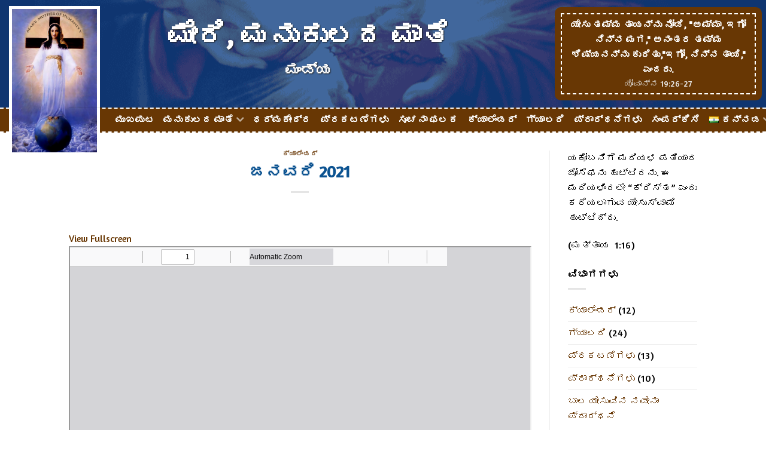

--- FILE ---
content_type: text/html; charset=UTF-8
request_url: https://marymotherofhumanity.com/kn/2020/05/31/%E0%B2%9C%E0%B2%A8%E0%B2%B5%E0%B2%B0%E0%B2%BF-2021/
body_size: 16694
content:
<!DOCTYPE html>
<!--[if IE 9 ]> <html lang="kn" class="ie9 loading-site no-js"> <![endif]-->
<!--[if IE 8 ]> <html lang="kn" class="ie8 loading-site no-js"> <![endif]-->
<!--[if (gte IE 9)|!(IE)]><!--><html lang="kn" class="loading-site no-js"> <!--<![endif]-->
<head>
	<meta charset="UTF-8" />
	<link rel="profile" href="http://gmpg.org/xfn/11" />
	<link rel="pingback" href="https://marymotherofhumanity.com/xmlrpc.php" />

	<script>(function(html){html.className = html.className.replace(/\bno-js\b/,'js')})(document.documentElement);</script>
<meta name='robots' content='index, follow, max-image-preview:large, max-snippet:-1, max-video-preview:-1' />
	<style>img:is([sizes="auto" i], [sizes^="auto," i]) { contain-intrinsic-size: 3000px 1500px }</style>
	<meta name="viewport" content="width=device-width, initial-scale=1, maximum-scale=1" />
	<!-- This site is optimized with the Yoast SEO plugin v25.1 - https://yoast.com/wordpress/plugins/seo/ -->
	<title>ಜನವರಿ 2021 - ಮೇರಿ, ಮನುಕುಲದ ಮಾತೆ</title>
	<link rel="canonical" href="https://marymotherofhumanity.com/kn/2020/05/31/ಜನವರಿ-2021/" />
	<meta property="og:locale" content="en_US" />
	<meta property="og:type" content="article" />
	<meta property="og:title" content="ಜನವರಿ 2021 - ಮೇರಿ, ಮನುಕುಲದ ಮಾತೆ" />
	<meta property="og:url" content="https://marymotherofhumanity.com/kn/2020/05/31/ಜನವರಿ-2021/" />
	<meta property="og:site_name" content="ಮೇರಿ, ಮನುಕುಲದ ಮಾತೆ" />
	<meta property="article:published_time" content="2020-05-31T17:19:59+00:00" />
	<meta name="author" content="marymother" />
	<meta name="twitter:card" content="summary_large_image" />
	<meta name="twitter:label1" content="Written by" />
	<meta name="twitter:data1" content="marymother" />
	<script type="application/ld+json" class="yoast-schema-graph">{"@context":"https://schema.org","@graph":[{"@type":"Article","@id":"https://marymotherofhumanity.com/kn/2020/05/31/%e0%b2%9c%e0%b2%a8%e0%b2%b5%e0%b2%b0%e0%b2%bf-2021/#article","isPartOf":{"@id":"https://marymotherofhumanity.com/kn/2020/05/31/%e0%b2%9c%e0%b2%a8%e0%b2%b5%e0%b2%b0%e0%b2%bf-2021/"},"author":{"name":"marymother","@id":"https://marymotherofhumanity.com/kn/home2/#/schema/person/a875883c3fe4b0d84c33b711ea3e98c2"},"headline":"ಜನವರಿ 2021","datePublished":"2020-05-31T17:19:59+00:00","mainEntityOfPage":{"@id":"https://marymotherofhumanity.com/kn/2020/05/31/%e0%b2%9c%e0%b2%a8%e0%b2%b5%e0%b2%b0%e0%b2%bf-2021/"},"wordCount":39,"publisher":{"@id":"https://marymotherofhumanity.com/kn/home2/#organization"},"articleSection":["ಕ್ಯಾಲೆಂಡರ್"],"inLanguage":"kn"},{"@type":"WebPage","@id":"https://marymotherofhumanity.com/kn/2020/05/31/%e0%b2%9c%e0%b2%a8%e0%b2%b5%e0%b2%b0%e0%b2%bf-2021/","url":"https://marymotherofhumanity.com/kn/2020/05/31/%e0%b2%9c%e0%b2%a8%e0%b2%b5%e0%b2%b0%e0%b2%bf-2021/","name":"ಜನವರಿ 2021 - ಮೇರಿ, ಮನುಕುಲದ ಮಾತೆ","isPartOf":{"@id":"https://marymotherofhumanity.com/kn/home2/#website"},"datePublished":"2020-05-31T17:19:59+00:00","breadcrumb":{"@id":"https://marymotherofhumanity.com/kn/2020/05/31/%e0%b2%9c%e0%b2%a8%e0%b2%b5%e0%b2%b0%e0%b2%bf-2021/#breadcrumb"},"inLanguage":"kn","potentialAction":[{"@type":"ReadAction","target":["https://marymotherofhumanity.com/kn/2020/05/31/%e0%b2%9c%e0%b2%a8%e0%b2%b5%e0%b2%b0%e0%b2%bf-2021/"]}]},{"@type":"BreadcrumbList","@id":"https://marymotherofhumanity.com/kn/2020/05/31/%e0%b2%9c%e0%b2%a8%e0%b2%b5%e0%b2%b0%e0%b2%bf-2021/#breadcrumb","itemListElement":[{"@type":"ListItem","position":1,"name":"Home","item":"https://marymotherofhumanity.com/kn/home2/"},{"@type":"ListItem","position":2,"name":"ಗ್ಯಾಲರಿ","item":"https://marymotherofhumanity.com/kn/%e0%b2%97%e0%b3%8d%e0%b2%af%e0%b2%be%e0%b2%b2%e0%b2%b0%e0%b2%bf/"},{"@type":"ListItem","position":3,"name":"ಜನವರಿ 2021"}]},{"@type":"WebSite","@id":"https://marymotherofhumanity.com/kn/home2/#website","url":"https://marymotherofhumanity.com/kn/home2/","name":"Mary Mother of Humanity","description":"Mandya","publisher":{"@id":"https://marymotherofhumanity.com/kn/home2/#organization"},"potentialAction":[{"@type":"SearchAction","target":{"@type":"EntryPoint","urlTemplate":"https://marymotherofhumanity.com/kn/home2/?s={search_term_string}"},"query-input":{"@type":"PropertyValueSpecification","valueRequired":true,"valueName":"search_term_string"}}],"inLanguage":"kn"},{"@type":"Organization","@id":"https://marymotherofhumanity.com/kn/home2/#organization","name":"Mary mother of Humanity","url":"https://marymotherofhumanity.com/kn/home2/","logo":{"@type":"ImageObject","inLanguage":"kn","@id":"https://marymotherofhumanity.com/kn/home2/#/schema/logo/image/","url":"https://marymotherofhumanity.com/wp-content/uploads/2020/05/our-lady-of-all-nations-1-scaled.jpg","contentUrl":"https://marymotherofhumanity.com/wp-content/uploads/2020/05/our-lady-of-all-nations-1-scaled.jpg","width":922,"height":1560,"caption":"Mary mother of Humanity"},"image":{"@id":"https://marymotherofhumanity.com/kn/home2/#/schema/logo/image/"}},{"@type":"Person","@id":"https://marymotherofhumanity.com/kn/home2/#/schema/person/a875883c3fe4b0d84c33b711ea3e98c2","name":"marymother","image":{"@type":"ImageObject","inLanguage":"kn","@id":"https://marymotherofhumanity.com/kn/home2/#/schema/person/image/","url":"https://secure.gravatar.com/avatar/9c5a6d9308aba760ad189388657c6381b505b038707cdbbdae5a0c61e9f611da?s=96&d=mm&r=g","contentUrl":"https://secure.gravatar.com/avatar/9c5a6d9308aba760ad189388657c6381b505b038707cdbbdae5a0c61e9f611da?s=96&d=mm&r=g","caption":"marymother"}}]}</script>
	<!-- / Yoast SEO plugin. -->


<link rel='dns-prefetch' href='//fonts.googleapis.com' />
<link rel='dns-prefetch' href='//www.googletagmanager.com' />
<link rel="alternate" type="application/rss+xml" title="ಮೇರಿ, ಮನುಕುಲದ ಮಾತೆ &raquo; Feed" href="https://marymotherofhumanity.com/kn/feed/" />
<link rel="alternate" type="application/rss+xml" title="ಮೇರಿ, ಮನುಕುಲದ ಮಾತೆ &raquo; ಟಿಪ್ಪಣಿಗಳ Feed" href="https://marymotherofhumanity.com/kn/comments/feed/" />
<script type="text/javascript">
/* <![CDATA[ */
window._wpemojiSettings = {"baseUrl":"https:\/\/s.w.org\/images\/core\/emoji\/16.0.1\/72x72\/","ext":".png","svgUrl":"https:\/\/s.w.org\/images\/core\/emoji\/16.0.1\/svg\/","svgExt":".svg","source":{"concatemoji":"https:\/\/marymotherofhumanity.com\/wp-includes\/js\/wp-emoji-release.min.js?ver=9a1813bd611973ce4f3a8de91c795989"}};
/*! This file is auto-generated */
!function(s,n){var o,i,e;function c(e){try{var t={supportTests:e,timestamp:(new Date).valueOf()};sessionStorage.setItem(o,JSON.stringify(t))}catch(e){}}function p(e,t,n){e.clearRect(0,0,e.canvas.width,e.canvas.height),e.fillText(t,0,0);var t=new Uint32Array(e.getImageData(0,0,e.canvas.width,e.canvas.height).data),a=(e.clearRect(0,0,e.canvas.width,e.canvas.height),e.fillText(n,0,0),new Uint32Array(e.getImageData(0,0,e.canvas.width,e.canvas.height).data));return t.every(function(e,t){return e===a[t]})}function u(e,t){e.clearRect(0,0,e.canvas.width,e.canvas.height),e.fillText(t,0,0);for(var n=e.getImageData(16,16,1,1),a=0;a<n.data.length;a++)if(0!==n.data[a])return!1;return!0}function f(e,t,n,a){switch(t){case"flag":return n(e,"\ud83c\udff3\ufe0f\u200d\u26a7\ufe0f","\ud83c\udff3\ufe0f\u200b\u26a7\ufe0f")?!1:!n(e,"\ud83c\udde8\ud83c\uddf6","\ud83c\udde8\u200b\ud83c\uddf6")&&!n(e,"\ud83c\udff4\udb40\udc67\udb40\udc62\udb40\udc65\udb40\udc6e\udb40\udc67\udb40\udc7f","\ud83c\udff4\u200b\udb40\udc67\u200b\udb40\udc62\u200b\udb40\udc65\u200b\udb40\udc6e\u200b\udb40\udc67\u200b\udb40\udc7f");case"emoji":return!a(e,"\ud83e\udedf")}return!1}function g(e,t,n,a){var r="undefined"!=typeof WorkerGlobalScope&&self instanceof WorkerGlobalScope?new OffscreenCanvas(300,150):s.createElement("canvas"),o=r.getContext("2d",{willReadFrequently:!0}),i=(o.textBaseline="top",o.font="600 32px Arial",{});return e.forEach(function(e){i[e]=t(o,e,n,a)}),i}function t(e){var t=s.createElement("script");t.src=e,t.defer=!0,s.head.appendChild(t)}"undefined"!=typeof Promise&&(o="wpEmojiSettingsSupports",i=["flag","emoji"],n.supports={everything:!0,everythingExceptFlag:!0},e=new Promise(function(e){s.addEventListener("DOMContentLoaded",e,{once:!0})}),new Promise(function(t){var n=function(){try{var e=JSON.parse(sessionStorage.getItem(o));if("object"==typeof e&&"number"==typeof e.timestamp&&(new Date).valueOf()<e.timestamp+604800&&"object"==typeof e.supportTests)return e.supportTests}catch(e){}return null}();if(!n){if("undefined"!=typeof Worker&&"undefined"!=typeof OffscreenCanvas&&"undefined"!=typeof URL&&URL.createObjectURL&&"undefined"!=typeof Blob)try{var e="postMessage("+g.toString()+"("+[JSON.stringify(i),f.toString(),p.toString(),u.toString()].join(",")+"));",a=new Blob([e],{type:"text/javascript"}),r=new Worker(URL.createObjectURL(a),{name:"wpTestEmojiSupports"});return void(r.onmessage=function(e){c(n=e.data),r.terminate(),t(n)})}catch(e){}c(n=g(i,f,p,u))}t(n)}).then(function(e){for(var t in e)n.supports[t]=e[t],n.supports.everything=n.supports.everything&&n.supports[t],"flag"!==t&&(n.supports.everythingExceptFlag=n.supports.everythingExceptFlag&&n.supports[t]);n.supports.everythingExceptFlag=n.supports.everythingExceptFlag&&!n.supports.flag,n.DOMReady=!1,n.readyCallback=function(){n.DOMReady=!0}}).then(function(){return e}).then(function(){var e;n.supports.everything||(n.readyCallback(),(e=n.source||{}).concatemoji?t(e.concatemoji):e.wpemoji&&e.twemoji&&(t(e.twemoji),t(e.wpemoji)))}))}((window,document),window._wpemojiSettings);
/* ]]> */
</script>
<style id='wp-emoji-styles-inline-css' type='text/css'>

	img.wp-smiley, img.emoji {
		display: inline !important;
		border: none !important;
		box-shadow: none !important;
		height: 1em !important;
		width: 1em !important;
		margin: 0 0.07em !important;
		vertical-align: -0.1em !important;
		background: none !important;
		padding: 0 !important;
	}
</style>
<link rel='stylesheet' id='wp-block-library-css' href='https://marymotherofhumanity.com/wp-includes/css/dist/block-library/style.min.css?ver=9a1813bd611973ce4f3a8de91c795989' type='text/css' media='all' />
<style id='classic-theme-styles-inline-css' type='text/css'>
/*! This file is auto-generated */
.wp-block-button__link{color:#fff;background-color:#32373c;border-radius:9999px;box-shadow:none;text-decoration:none;padding:calc(.667em + 2px) calc(1.333em + 2px);font-size:1.125em}.wp-block-file__button{background:#32373c;color:#fff;text-decoration:none}
</style>
<link rel='stylesheet' id='gutenberg-pdfjs-css' href='https://marymotherofhumanity.com/wp-content/plugins/pdfjs-viewer-shortcode/inc/../blocks/dist/style.css?ver=2.2.2' type='text/css' media='all' />
<style id='global-styles-inline-css' type='text/css'>
:root{--wp--preset--aspect-ratio--square: 1;--wp--preset--aspect-ratio--4-3: 4/3;--wp--preset--aspect-ratio--3-4: 3/4;--wp--preset--aspect-ratio--3-2: 3/2;--wp--preset--aspect-ratio--2-3: 2/3;--wp--preset--aspect-ratio--16-9: 16/9;--wp--preset--aspect-ratio--9-16: 9/16;--wp--preset--color--black: #000000;--wp--preset--color--cyan-bluish-gray: #abb8c3;--wp--preset--color--white: #ffffff;--wp--preset--color--pale-pink: #f78da7;--wp--preset--color--vivid-red: #cf2e2e;--wp--preset--color--luminous-vivid-orange: #ff6900;--wp--preset--color--luminous-vivid-amber: #fcb900;--wp--preset--color--light-green-cyan: #7bdcb5;--wp--preset--color--vivid-green-cyan: #00d084;--wp--preset--color--pale-cyan-blue: #8ed1fc;--wp--preset--color--vivid-cyan-blue: #0693e3;--wp--preset--color--vivid-purple: #9b51e0;--wp--preset--gradient--vivid-cyan-blue-to-vivid-purple: linear-gradient(135deg,rgba(6,147,227,1) 0%,rgb(155,81,224) 100%);--wp--preset--gradient--light-green-cyan-to-vivid-green-cyan: linear-gradient(135deg,rgb(122,220,180) 0%,rgb(0,208,130) 100%);--wp--preset--gradient--luminous-vivid-amber-to-luminous-vivid-orange: linear-gradient(135deg,rgba(252,185,0,1) 0%,rgba(255,105,0,1) 100%);--wp--preset--gradient--luminous-vivid-orange-to-vivid-red: linear-gradient(135deg,rgba(255,105,0,1) 0%,rgb(207,46,46) 100%);--wp--preset--gradient--very-light-gray-to-cyan-bluish-gray: linear-gradient(135deg,rgb(238,238,238) 0%,rgb(169,184,195) 100%);--wp--preset--gradient--cool-to-warm-spectrum: linear-gradient(135deg,rgb(74,234,220) 0%,rgb(151,120,209) 20%,rgb(207,42,186) 40%,rgb(238,44,130) 60%,rgb(251,105,98) 80%,rgb(254,248,76) 100%);--wp--preset--gradient--blush-light-purple: linear-gradient(135deg,rgb(255,206,236) 0%,rgb(152,150,240) 100%);--wp--preset--gradient--blush-bordeaux: linear-gradient(135deg,rgb(254,205,165) 0%,rgb(254,45,45) 50%,rgb(107,0,62) 100%);--wp--preset--gradient--luminous-dusk: linear-gradient(135deg,rgb(255,203,112) 0%,rgb(199,81,192) 50%,rgb(65,88,208) 100%);--wp--preset--gradient--pale-ocean: linear-gradient(135deg,rgb(255,245,203) 0%,rgb(182,227,212) 50%,rgb(51,167,181) 100%);--wp--preset--gradient--electric-grass: linear-gradient(135deg,rgb(202,248,128) 0%,rgb(113,206,126) 100%);--wp--preset--gradient--midnight: linear-gradient(135deg,rgb(2,3,129) 0%,rgb(40,116,252) 100%);--wp--preset--font-size--small: 13px;--wp--preset--font-size--medium: 20px;--wp--preset--font-size--large: 36px;--wp--preset--font-size--x-large: 42px;--wp--preset--spacing--20: 0.44rem;--wp--preset--spacing--30: 0.67rem;--wp--preset--spacing--40: 1rem;--wp--preset--spacing--50: 1.5rem;--wp--preset--spacing--60: 2.25rem;--wp--preset--spacing--70: 3.38rem;--wp--preset--spacing--80: 5.06rem;--wp--preset--shadow--natural: 6px 6px 9px rgba(0, 0, 0, 0.2);--wp--preset--shadow--deep: 12px 12px 50px rgba(0, 0, 0, 0.4);--wp--preset--shadow--sharp: 6px 6px 0px rgba(0, 0, 0, 0.2);--wp--preset--shadow--outlined: 6px 6px 0px -3px rgba(255, 255, 255, 1), 6px 6px rgba(0, 0, 0, 1);--wp--preset--shadow--crisp: 6px 6px 0px rgba(0, 0, 0, 1);}:where(.is-layout-flex){gap: 0.5em;}:where(.is-layout-grid){gap: 0.5em;}body .is-layout-flex{display: flex;}.is-layout-flex{flex-wrap: wrap;align-items: center;}.is-layout-flex > :is(*, div){margin: 0;}body .is-layout-grid{display: grid;}.is-layout-grid > :is(*, div){margin: 0;}:where(.wp-block-columns.is-layout-flex){gap: 2em;}:where(.wp-block-columns.is-layout-grid){gap: 2em;}:where(.wp-block-post-template.is-layout-flex){gap: 1.25em;}:where(.wp-block-post-template.is-layout-grid){gap: 1.25em;}.has-black-color{color: var(--wp--preset--color--black) !important;}.has-cyan-bluish-gray-color{color: var(--wp--preset--color--cyan-bluish-gray) !important;}.has-white-color{color: var(--wp--preset--color--white) !important;}.has-pale-pink-color{color: var(--wp--preset--color--pale-pink) !important;}.has-vivid-red-color{color: var(--wp--preset--color--vivid-red) !important;}.has-luminous-vivid-orange-color{color: var(--wp--preset--color--luminous-vivid-orange) !important;}.has-luminous-vivid-amber-color{color: var(--wp--preset--color--luminous-vivid-amber) !important;}.has-light-green-cyan-color{color: var(--wp--preset--color--light-green-cyan) !important;}.has-vivid-green-cyan-color{color: var(--wp--preset--color--vivid-green-cyan) !important;}.has-pale-cyan-blue-color{color: var(--wp--preset--color--pale-cyan-blue) !important;}.has-vivid-cyan-blue-color{color: var(--wp--preset--color--vivid-cyan-blue) !important;}.has-vivid-purple-color{color: var(--wp--preset--color--vivid-purple) !important;}.has-black-background-color{background-color: var(--wp--preset--color--black) !important;}.has-cyan-bluish-gray-background-color{background-color: var(--wp--preset--color--cyan-bluish-gray) !important;}.has-white-background-color{background-color: var(--wp--preset--color--white) !important;}.has-pale-pink-background-color{background-color: var(--wp--preset--color--pale-pink) !important;}.has-vivid-red-background-color{background-color: var(--wp--preset--color--vivid-red) !important;}.has-luminous-vivid-orange-background-color{background-color: var(--wp--preset--color--luminous-vivid-orange) !important;}.has-luminous-vivid-amber-background-color{background-color: var(--wp--preset--color--luminous-vivid-amber) !important;}.has-light-green-cyan-background-color{background-color: var(--wp--preset--color--light-green-cyan) !important;}.has-vivid-green-cyan-background-color{background-color: var(--wp--preset--color--vivid-green-cyan) !important;}.has-pale-cyan-blue-background-color{background-color: var(--wp--preset--color--pale-cyan-blue) !important;}.has-vivid-cyan-blue-background-color{background-color: var(--wp--preset--color--vivid-cyan-blue) !important;}.has-vivid-purple-background-color{background-color: var(--wp--preset--color--vivid-purple) !important;}.has-black-border-color{border-color: var(--wp--preset--color--black) !important;}.has-cyan-bluish-gray-border-color{border-color: var(--wp--preset--color--cyan-bluish-gray) !important;}.has-white-border-color{border-color: var(--wp--preset--color--white) !important;}.has-pale-pink-border-color{border-color: var(--wp--preset--color--pale-pink) !important;}.has-vivid-red-border-color{border-color: var(--wp--preset--color--vivid-red) !important;}.has-luminous-vivid-orange-border-color{border-color: var(--wp--preset--color--luminous-vivid-orange) !important;}.has-luminous-vivid-amber-border-color{border-color: var(--wp--preset--color--luminous-vivid-amber) !important;}.has-light-green-cyan-border-color{border-color: var(--wp--preset--color--light-green-cyan) !important;}.has-vivid-green-cyan-border-color{border-color: var(--wp--preset--color--vivid-green-cyan) !important;}.has-pale-cyan-blue-border-color{border-color: var(--wp--preset--color--pale-cyan-blue) !important;}.has-vivid-cyan-blue-border-color{border-color: var(--wp--preset--color--vivid-cyan-blue) !important;}.has-vivid-purple-border-color{border-color: var(--wp--preset--color--vivid-purple) !important;}.has-vivid-cyan-blue-to-vivid-purple-gradient-background{background: var(--wp--preset--gradient--vivid-cyan-blue-to-vivid-purple) !important;}.has-light-green-cyan-to-vivid-green-cyan-gradient-background{background: var(--wp--preset--gradient--light-green-cyan-to-vivid-green-cyan) !important;}.has-luminous-vivid-amber-to-luminous-vivid-orange-gradient-background{background: var(--wp--preset--gradient--luminous-vivid-amber-to-luminous-vivid-orange) !important;}.has-luminous-vivid-orange-to-vivid-red-gradient-background{background: var(--wp--preset--gradient--luminous-vivid-orange-to-vivid-red) !important;}.has-very-light-gray-to-cyan-bluish-gray-gradient-background{background: var(--wp--preset--gradient--very-light-gray-to-cyan-bluish-gray) !important;}.has-cool-to-warm-spectrum-gradient-background{background: var(--wp--preset--gradient--cool-to-warm-spectrum) !important;}.has-blush-light-purple-gradient-background{background: var(--wp--preset--gradient--blush-light-purple) !important;}.has-blush-bordeaux-gradient-background{background: var(--wp--preset--gradient--blush-bordeaux) !important;}.has-luminous-dusk-gradient-background{background: var(--wp--preset--gradient--luminous-dusk) !important;}.has-pale-ocean-gradient-background{background: var(--wp--preset--gradient--pale-ocean) !important;}.has-electric-grass-gradient-background{background: var(--wp--preset--gradient--electric-grass) !important;}.has-midnight-gradient-background{background: var(--wp--preset--gradient--midnight) !important;}.has-small-font-size{font-size: var(--wp--preset--font-size--small) !important;}.has-medium-font-size{font-size: var(--wp--preset--font-size--medium) !important;}.has-large-font-size{font-size: var(--wp--preset--font-size--large) !important;}.has-x-large-font-size{font-size: var(--wp--preset--font-size--x-large) !important;}
:where(.wp-block-post-template.is-layout-flex){gap: 1.25em;}:where(.wp-block-post-template.is-layout-grid){gap: 1.25em;}
:where(.wp-block-columns.is-layout-flex){gap: 2em;}:where(.wp-block-columns.is-layout-grid){gap: 2em;}
:root :where(.wp-block-pullquote){font-size: 1.5em;line-height: 1.6;}
</style>
<link rel='stylesheet' id='flatsome-icons-css' href='https://marymotherofhumanity.com/wp-content/themes/anisoft/assets/css/fl-icons.css?ver=3.12' type='text/css' media='all' />
<style id='akismet-widget-style-inline-css' type='text/css'>

			.a-stats {
				--akismet-color-mid-green: #357b49;
				--akismet-color-white: #fff;
				--akismet-color-light-grey: #f6f7f7;

				max-width: 350px;
				width: auto;
			}

			.a-stats * {
				all: unset;
				box-sizing: border-box;
			}

			.a-stats strong {
				font-weight: 600;
			}

			.a-stats a.a-stats__link,
			.a-stats a.a-stats__link:visited,
			.a-stats a.a-stats__link:active {
				background: var(--akismet-color-mid-green);
				border: none;
				box-shadow: none;
				border-radius: 8px;
				color: var(--akismet-color-white);
				cursor: pointer;
				display: block;
				font-family: -apple-system, BlinkMacSystemFont, 'Segoe UI', 'Roboto', 'Oxygen-Sans', 'Ubuntu', 'Cantarell', 'Helvetica Neue', sans-serif;
				font-weight: 500;
				padding: 12px;
				text-align: center;
				text-decoration: none;
				transition: all 0.2s ease;
			}

			/* Extra specificity to deal with TwentyTwentyOne focus style */
			.widget .a-stats a.a-stats__link:focus {
				background: var(--akismet-color-mid-green);
				color: var(--akismet-color-white);
				text-decoration: none;
			}

			.a-stats a.a-stats__link:hover {
				filter: brightness(110%);
				box-shadow: 0 4px 12px rgba(0, 0, 0, 0.06), 0 0 2px rgba(0, 0, 0, 0.16);
			}

			.a-stats .count {
				color: var(--akismet-color-white);
				display: block;
				font-size: 1.5em;
				line-height: 1.4;
				padding: 0 13px;
				white-space: nowrap;
			}
		
</style>
<link rel='stylesheet' id='flatsome-main-css' href='https://marymotherofhumanity.com/wp-content/themes/anisoft/assets/css/flatsome.css?ver=3.13.3' type='text/css' media='all' />
<link rel='stylesheet' id='flatsome-style-css' href='https://marymotherofhumanity.com/wp-content/themes/anisoft-child/style.css?ver=3.0' type='text/css' media='all' />
<link rel='stylesheet' id='flatsome-googlefonts-css' href='//fonts.googleapis.com/css?family=Amaranth%3Aregular%2Cregular%2Cregular%2Cregular%7CLato%3Aregular%2Cregular&#038;display=swap&#038;ver=3.9' type='text/css' media='all' />
<script type="text/javascript" src="https://marymotherofhumanity.com/wp-includes/js/jquery/jquery.min.js?ver=3.7.1" id="jquery-core-js"></script>
<script type="text/javascript" src="https://marymotherofhumanity.com/wp-includes/js/jquery/jquery-migrate.min.js?ver=3.4.1" id="jquery-migrate-js"></script>
<link rel="https://api.w.org/" href="https://marymotherofhumanity.com/wp-json/" /><link rel="alternate" title="JSON" type="application/json" href="https://marymotherofhumanity.com/wp-json/wp/v2/posts/1119" /><link rel="EditURI" type="application/rsd+xml" title="RSD" href="https://marymotherofhumanity.com/xmlrpc.php?rsd" />

<link rel='shortlink' href='https://marymotherofhumanity.com/?p=1119' />
<link rel="alternate" title="oEmbed (JSON)" type="application/json+oembed" href="https://marymotherofhumanity.com/wp-json/oembed/1.0/embed?url=https%3A%2F%2Fmarymotherofhumanity.com%2Fkn%2F2020%2F05%2F31%2F%25e0%25b2%259c%25e0%25b2%25a8%25e0%25b2%25b5%25e0%25b2%25b0%25e0%25b2%25bf-2021%2F" />
<link rel="alternate" title="oEmbed (XML)" type="text/xml+oembed" href="https://marymotherofhumanity.com/wp-json/oembed/1.0/embed?url=https%3A%2F%2Fmarymotherofhumanity.com%2Fkn%2F2020%2F05%2F31%2F%25e0%25b2%259c%25e0%25b2%25a8%25e0%25b2%25b5%25e0%25b2%25b0%25e0%25b2%25bf-2021%2F&#038;format=xml" />
<meta name="generator" content="Site Kit by Google 1.153.0" /><style>.bg{opacity: 0; transition: opacity 1s; -webkit-transition: opacity 1s;} .bg-loaded{opacity: 1;}</style><!--[if IE]><link rel="stylesheet" type="text/css" href="https://marymotherofhumanity.com/wp-content/themes/anisoft/assets/css/ie-fallback.css"><script src="//cdnjs.cloudflare.com/ajax/libs/html5shiv/3.6.1/html5shiv.js"></script><script>var head = document.getElementsByTagName('head')[0],style = document.createElement('style');style.type = 'text/css';style.styleSheet.cssText = ':before,:after{content:none !important';head.appendChild(style);setTimeout(function(){head.removeChild(style);}, 0);</script><script src="https://marymotherofhumanity.com/wp-content/themes/anisoft/assets/libs/ie-flexibility.js"></script><![endif]--><meta name="google-site-verification" content="WkyfiyceBiBU_IxFRdfUPENLiP7nbayeuvzYG_V-d-g"><link rel="icon" href="https://marymotherofhumanity.com/wp-content/uploads/2020/05/cropped-favicon-32x32.png" sizes="32x32" />
<link rel="icon" href="https://marymotherofhumanity.com/wp-content/uploads/2020/05/cropped-favicon-192x192.png" sizes="192x192" />
<link rel="apple-touch-icon" href="https://marymotherofhumanity.com/wp-content/uploads/2020/05/cropped-favicon-180x180.png" />
<meta name="msapplication-TileImage" content="https://marymotherofhumanity.com/wp-content/uploads/2020/05/cropped-favicon-270x270.png" />
<style id="custom-css" type="text/css">:root {--primary-color: #1b325f;}.header-main{height: 100px}#logo img{max-height: 100px}#logo{width:100px;}.header-bottom{min-height: 40px}.header-top{min-height: 30px}.transparent .header-main{height: 90px}.transparent #logo img{max-height: 90px}.has-transparent + .page-title:first-of-type,.has-transparent + #main > .page-title,.has-transparent + #main > div > .page-title,.has-transparent + #main .page-header-wrapper:first-of-type .page-title{padding-top: 140px;}.header.show-on-scroll,.stuck .header-main{height:70px!important}.stuck #logo img{max-height: 70px!important}.header-bottom {background-color: #683704}.stuck .header-main .nav > li > a{line-height: 50px }.header-bottom-nav > li > a{line-height: 16px }@media (max-width: 549px) {.header-main{height: 70px}#logo img{max-height: 70px}}/* Color */.accordion-title.active, .has-icon-bg .icon .icon-inner,.logo a, .primary.is-underline, .primary.is-link, .badge-outline .badge-inner, .nav-outline > li.active> a,.nav-outline >li.active > a, .cart-icon strong,[data-color='primary'], .is-outline.primary{color: #1b325f;}/* Color !important */[data-text-color="primary"]{color: #1b325f!important;}/* Background Color */[data-text-bg="primary"]{background-color: #1b325f;}/* Background */.scroll-to-bullets a,.featured-title, .label-new.menu-item > a:after, .nav-pagination > li > .current,.nav-pagination > li > span:hover,.nav-pagination > li > a:hover,.has-hover:hover .badge-outline .badge-inner,button[type="submit"], .button.wc-forward:not(.checkout):not(.checkout-button), .button.submit-button, .button.primary:not(.is-outline),.featured-table .title,.is-outline:hover, .has-icon:hover .icon-label,.nav-dropdown-bold .nav-column li > a:hover, .nav-dropdown.nav-dropdown-bold > li > a:hover, .nav-dropdown-bold.dark .nav-column li > a:hover, .nav-dropdown.nav-dropdown-bold.dark > li > a:hover, .is-outline:hover, .tagcloud a:hover,.grid-tools a, input[type='submit']:not(.is-form), .box-badge:hover .box-text, input.button.alt,.nav-box > li > a:hover,.nav-box > li.active > a,.nav-pills > li.active > a ,.current-dropdown .cart-icon strong, .cart-icon:hover strong, .nav-line-bottom > li > a:before, .nav-line-grow > li > a:before, .nav-line > li > a:before,.banner, .header-top, .slider-nav-circle .flickity-prev-next-button:hover svg, .slider-nav-circle .flickity-prev-next-button:hover .arrow, .primary.is-outline:hover, .button.primary:not(.is-outline), input[type='submit'].primary, input[type='submit'].primary, input[type='reset'].button, input[type='button'].primary, .badge-inner{background-color: #1b325f;}/* Border */.nav-vertical.nav-tabs > li.active > a,.scroll-to-bullets a.active,.nav-pagination > li > .current,.nav-pagination > li > span:hover,.nav-pagination > li > a:hover,.has-hover:hover .badge-outline .badge-inner,.accordion-title.active,.featured-table,.is-outline:hover, .tagcloud a:hover,blockquote, .has-border, .cart-icon strong:after,.cart-icon strong,.blockUI:before, .processing:before,.loading-spin, .slider-nav-circle .flickity-prev-next-button:hover svg, .slider-nav-circle .flickity-prev-next-button:hover .arrow, .primary.is-outline:hover{border-color: #1b325f}.nav-tabs > li.active > a{border-top-color: #1b325f}.widget_shopping_cart_content .blockUI.blockOverlay:before { border-left-color: #1b325f }.woocommerce-checkout-review-order .blockUI.blockOverlay:before { border-left-color: #1b325f }/* Fill */.slider .flickity-prev-next-button:hover svg,.slider .flickity-prev-next-button:hover .arrow{fill: #1b325f;}/* Background Color */[data-icon-label]:after, .secondary.is-underline:hover,.secondary.is-outline:hover,.icon-label,.button.secondary:not(.is-outline),.button.alt:not(.is-outline), .badge-inner.on-sale, .button.checkout, .single_add_to_cart_button, .current .breadcrumb-step{ background-color:#683704; }[data-text-bg="secondary"]{background-color: #683704;}/* Color */.secondary.is-underline,.secondary.is-link, .secondary.is-outline,.stars a.active, .star-rating:before, .woocommerce-page .star-rating:before,.star-rating span:before, .color-secondary{color: #683704}/* Color !important */[data-text-color="secondary"]{color: #683704!important;}/* Border */.secondary.is-outline:hover{border-color:#683704}@media screen and (max-width: 549px){body{font-size: 100%;}}body{font-family:"Amaranth", sans-serif}body{font-weight: 0}body{color: #000000}.nav > li > a {font-family:"Lato", sans-serif;}.mobile-sidebar-levels-2 .nav > li > ul > li > a {font-family:"Lato", sans-serif;}.nav > li > a {font-weight: 0;}.mobile-sidebar-levels-2 .nav > li > ul > li > a {font-weight: 0;}h1,h2,h3,h4,h5,h6,.heading-font, .off-canvas-center .nav-sidebar.nav-vertical > li > a{font-family: "Amaranth", sans-serif;}h1,h2,h3,h4,h5,h6,.heading-font,.banner h1,.banner h2{font-weight: 0;}h1,h2,h3,h4,h5,h6,.heading-font{color: #0c5391;}.alt-font{font-family: "Amaranth", sans-serif;}.alt-font{font-weight: 0!important;}a{color: #683704;}a:hover{color: #0c5391;}.tagcloud a:hover{border-color: #0c5391;background-color: #0c5391;}.footer-2{background-color: #1b325f}.absolute-footer, html{background-color: #ffffff}.label-new.menu-item > a:after{content:"New";}.label-hot.menu-item > a:after{content:"Hot";}.label-sale.menu-item > a:after{content:"Sale";}.label-popular.menu-item > a:after{content:"Popular";}</style>		<style type="text/css" id="wp-custom-css">
			.nav .mobileheadtext {
    font-size: 48px;
	text-shadow: 1px 1px 2px #1b1b1b;
    text-align: center;
    font-weight: bold;
	    margin: 10px 0 0px 0;
    color: #ffffff!important;
    padding: 10px 0px 20px 0px; 
}
 .section-title a {
    display: block;
    padding-left: 15px;
    font-size: .8em;
    margin-left: auto;
    background: #683704;
    padding: 5px 10px;
    border-radius: 100px;
    color: white;
}
.toggle{
	opacity:1!important;
}
.toggle > .icon-angle-down:before{
    content: "\f107";
    color: #0c5391!important;
    font-size: 0.9em!important;
    font-weight: bolder;
    opacity: 1!important;
}

.nav .mobileheadhide2 {
    font-size: 26px;
    color: #ffffff;
	text-shadow: 1px 1px 2px #1b1b1b;
    font-weight: bold;
	margin-top: -20px;
	margin-bottom:50px;
    text-align: center;
}
.row-dashed .col-inner, .row-solid .col-inner {
    padding: 10px;
}
.icon-angle-down:before {
    content: "\f107";
    font-weight: 900;
    font-size: 1.3em;
	color:white!important;
	opacity:1;
}
#logo{
	width:auto!important;
	    margin-right: -50px;
	margin-left: -100px;
}
.header-main {
    min-height: 180px;
}
#logo img {
	float: left;
	width:auto;
	height:250px;
    min-height: 250px;
	max-height:250px;
    border: 5px solid #fff;
     float: left;
	margin-top:10px;
		margin-right:0px!important;
}
.flex-col.hide-for-medium.flex-right { 
	width:360px;
    height: auto;
    margin: auto -110px auto auto;
}
.margtoti{
	margin:5px;
	border-radius:10px!important;
}
header.archive-page-header h1 {
   visibility: hidden;
    position: relative;
	    font-size: 0px;
}
header.archive-page-header span {
   visibility: visible;
	margin:auto;
	width:100%;
	font-size:18px;
	text-align:center!important;
}
 
.header-bottom { 
    height: 42px;
    min-height: auto!important;
    padding-bottom: 0px;
    border-top: 2px dashed white;
    border-bottom: 2px white dashed;
}

	.flex-col.hide-for-medium.flex-center{
		    margin-left:70px;
    margin-bottom: 8px;
	}
.nav-center {
   width: 1110px;
}
.nav li:first-child {
    margin:0 7px!important;
}

ul.nav.header-nav.header-bottom-nav.nav-center.nav-uppercase li{
    margin:0 auto!important;
}
.flex-col.hide-for-medium.flex-center a{ 
    color: white;
    font-size: 16px;
    font-weight: 900;
    margin-left: 0px; 
}
.icon-menu:before {
    padding: 5px 4px;
    content: "\e800";
    color: black;
    font-weight: 500;
    background: white;
    border-radius: 5px;
    margin-right: -5px;
}
li.current-dropdown>.nav-dropdown, .next-prev-thumbs li.has-dropdown:hover>.nav-dropdown, .no-js li.has-dropdown:hover>.nav-dropdown {
    opacity: 1;
    max-height: inherit;
    left: -15px;
    background: #683704;
    border: 0px;
	color:white!important;
    font-size: 13px;
   margin: 0px -25px; 
    padding: 5px 0px;
    text-align: center; 
}
.nav-dropdown li.active>a, .nav-dropdown>li>a:hover{
    color: #f4c699;
}
.nav-dropdown li>a{
    color: #ffffff;  
}
.nav-dropdown {
    width: 200px;
	min-width: 200px;
    margin-left: -50px!important; 
}
 .bord{
border: 5px #b53629 solid;
	padding: 20px;
}
.bordtwo td{
    border: 4px #000 solid;
	padding: 8px;
	color:black;

}
	.fontas{
		font-size:16px;
	}
.fontsub{
	font-size:14px;
}
	p.lead{
	font-size:1.3em;
	text-align:justify;

}
ul li.bullet-checkmark:before, ul li.bullet-arrow:before, ul li.bullet-star:before {
    font-family: 'fl-icons';
    left: -10px;
    /* right: 100%; */
    position: absolute;
    font-size: 1.3em;
    color: #ffffff;
    background: #683704;
    padding: 0px 12px;
    border-radius: 150px;
}
	.quotpara{
		border:2px dashed #ffffff;
	}
	.boxbord{
		color:white;
	}
.boxbord h1 b {
    color: #ffffff;
    opacity: 1;
    height: 3px;
}
#footer .row.dark.large-columns-1.mb-0 {
    max-width: 95%;
    margin: auto;
    text-align: center;
}
#footer div#text-17 {
    margin-bottom: 0px;
}
.footer {
    padding: 20px 0px 0px 0px;
}
	.boxbord > h1 .section-title-main {
    border: 2px dashed white;
    background: #683704;
}
.boxbord h4 b {
    color: #ffffff;
    opacity: 1;
    height: 3px;
}
	.boxbord > h4 .section-title-main {
    border: 2px dashed white;
    background: #683704;
}
.absolute-footer {
    padding: 5px;
    font-size: 16px;
    color: black!important;
}
.absolute-footer i{
    color: #01a700!important;
}
@media screen and (max-width: 1250px) { 
	
#logo img {
	float: left;
	width:auto;
	height:200px;
    min-height: 200px;
	max-height:200px;
    border: 5px solid #fff;
     float: left;
	margin-top:10px;
		margin-right:0px!important;
}
.nav	.mobileheadtext {
    font-size: 40px;
		margin:-10px 10px 0px auto; 
} 
	.nav .mobileheadhide2 {
    font-size: 23px;  
    margin-top: -30px;
    padding-bottom: 60px; 
}

	.header-main {
    min-height: 130px;
}

	ul.nav.header-nav.header-bottom-nav.nav-center.nav-uppercase li{
    margin:0px 5px!important;
}
	.flex-col.hide-for-medium.flex-right { 
	width:360px;
    max-height: 100px;
    margin: 0px 0px 20px auto;
}
	.fontas{
		font-size:13px;
	}
	.fontsub{
	font-size:12px;
}
	 
	#logo{
		margin:10px 0px 0px 0px;
	}
	.flex-col.hide-for-medium.flex-center a{ 	
		margin-top:-3px;
	font-size:13px;
		margin-left:0px;
}
	.flex-col.hide-for-medium.flex-center{
		margin-left:30px;
		  margin-bottom: 2px;
	}
		p.lead{
	font-size:1.2em;
	text-align:justify;
}
}
@media screen and (max-width: 600px) {
.nav .mobileheadtext {
     font-size: 24px; 
    padding: 30px 0px 0px 0px;
    line-height: 15px;
    margin-left: 48px;
    margin-right: 0px;
}
	.nav .mobileheadhide2 {
    font-size: 18px;
    padding: 10px 0px 0px 0px;
    margin-top: 0px;
	margin-left:40px;
	margin-right:0px;
}
			.header-main, #masterhead{
    min-height: 80px;
}
		#logo img {
	float: left;
	width:auto;
	height:100px;
    min-height: 100px;
	max-height:100px;
    border: 3px solid #fff;
     float: left; 
		margin-right:0px!important;
}
	.header-inner.flex-row.container.logo-left {
    margin-left: -5px;
}
		.bord{
	    border: 3px #b53629 solid;
		padding: 10px;
}
	#logo{
	width:auto!important;
	    margin-right: -50px;
	margin-left: 0px;
}
	.off-canvas-right .mfp-content, .off-canvas-left .mfp-content{
		background-color:#683704;
	}
	.off-canvas:not(.off-canvas-center) .nav-vertical li>a {
    padding-left: 20px;
    color: white;
    font-size: 18px;
    font-weight: 400;
}
		p.lead{
	font-size:1.1em;
	text-align:justify; 
}
}


@media screen and (max-width: 380px) {
	#logo img {
	float: left;
	width:auto;
	height:80px;
    min-height: 80px;
	max-height:80px;
    border: 3px solid #fff;
     float: left;
	margin-top:0px; 
}
#logo{
	width:auto!important;
	    margin-right: -55px;
	margin-left: -10px;
}
.nav .mobileheadtext {
    font-size: 18px; 
       padding: 25px 0px 0px 0px;
    line-height: 15px;
	margin-left:75px;
	margin-right:-10px;
}
	.nav .mobileheadhide2 {
    font-size: 14px;
    padding: 5px 0px 0px 0px;
    margin-top: 0px;
	    margin-left: 75px;
	margin-right:0px;
	}
	.header-main, #masterhead {
    min-height: 65px;
}
	.header-inner.flex-row.container.logo-left {
    margin-left: -0px;
}
}
.header-bg-color, .header-wrapper {
	       background-repeat: no-repeat;
    position: relative;
    background-position: 100%;
    background-size: cover;
    background-image: url(https://marymotherofhumanity.com/wp-content/uploads/2020/05/sh.png);
    background-color: #013581cc!important;
}		</style>
		</head>

<body class="wp-singular post-template-default single single-post postid-1119 single-format-standard wp-theme-anisoft wp-child-theme-anisoft-child lightbox nav-dropdown-has-arrow nav-dropdown-has-shadow nav-dropdown-has-border">


<a class="skip-link screen-reader-text" href="#main">Skip to content</a>

<div id="wrapper">

	
	<header id="header" class="header ">
		<div class="header-wrapper">
			<div id="masthead" class="header-main hide-for-sticky">
      <div class="header-inner flex-row container logo-left" role="navigation">

          <!-- Logo -->
          <div id="logo" class="flex-col logo">
            <!-- Header logo -->
<a href="https://marymotherofhumanity.com/kn/home2/" title="ಮೇರಿ, ಮನುಕುಲದ ಮಾತೆ - Mandya" rel="home">
    <img width="100" height="100" src="https://marymotherofhumanity.com/wp-content/uploads/2020/05/our-lady-of-all-nations-1-scaled.jpg" class="header_logo header-logo" alt="ಮೇರಿ, ಮನುಕುಲದ ಮಾತೆ"/><img  width="100" height="100" src="https://marymotherofhumanity.com/wp-content/uploads/2020/05/our-lady-of-all-nations-1-scaled.jpg" class="header-logo-dark" alt="ಮೇರಿ, ಮನುಕುಲದ ಮಾತೆ"/></a>
          </div>

          <!-- Mobile Left Elements -->
          <div class="flex-col show-for-medium flex-left">
            <ul class="mobile-nav nav nav-left ">
              <li class="header-block"><div class="header-block-block-1"><p class="mobileheadtext" ><a style="color:white!important;" href="https://marymotherofhumanity.com/">ಮೇರಿ, ಮನುಕುಲದ ಮಾತೆ</a></p>
<p class="mobileheadhide2">ಮಂಡ್ಯ</p></div></li>            </ul>
          </div>

          <!-- Left Elements -->
          <div class="flex-col hide-for-medium flex-left
            flex-grow">
            <ul class="header-nav header-nav-main nav nav-left  nav-uppercase" >
              <li class="header-block"><div class="header-block-block-1"><p class="mobileheadtext" ><a style="color:white!important;" href="https://marymotherofhumanity.com/">ಮೇರಿ, ಮನುಕುಲದ ಮಾತೆ</a></p>
<p class="mobileheadhide2">ಮಂಡ್ಯ</p></div></li>            </ul>
          </div>

          <!-- Right Elements -->
          <div class="flex-col hide-for-medium flex-right">
            <ul class="header-nav header-nav-main nav nav-right  nav-uppercase">
              <li class="header-block"><div class="header-block-block-2"><div class="row row-collapse row-full-width align-equal align-center row-solid margtoti"  id="row-1247118147">


	<div id="col-457478254" class="col small-12 large-12"  >
		<div class="col-inner" style="background-color:#683704;" >
			
			

<div class="col-sm-6" style="padding: 5px; border: 2px white dashed;">
<p class="fontas" style="text-align: center; color: white;"><strong>ಯೇಸು ತಮ್ಮ ತಾಯನ್ನು ನೋಡಿ, "ಅಮ್ಮಾ, ಇಗೋ ನಿನ್ನ ಮಗ," ಅನಂತರ ತಮ್ಮ ಶಿಷ್ಯನನ್ನು ಕುರಿತು,"ಇಗೋ, ನಿನ್ನ ತಾಯಿ," ಎಂದರು.</strong></p>
<p class="fontsub" style="text-align: center; color: #eaeaea;">ಯೋವಾನ್ನ 19:26-27</p>
</div>

		</div>
			</div>

	


<style>
#row-1247118147 > .col > .col-inner {
  background-color: #683704;
}
</style>
</div></div></li>            </ul>
          </div>

          <!-- Mobile Right Elements -->
          <div class="flex-col show-for-medium flex-right">
            <ul class="mobile-nav nav nav-right ">
              <li class="nav-icon has-icon">
  		<a href="#" data-open="#main-menu" data-pos="left" data-bg="main-menu-overlay" data-color="" class="is-small" aria-label="Menu" aria-controls="main-menu" aria-expanded="false">
		
		  <i class="icon-menu" ></i>
		  		</a>
	</li>            </ul>
          </div>

      </div>
     
            <div class="container"><div class="top-divider full-width"></div></div>
      </div><div id="wide-nav" class="header-bottom wide-nav hide-for-sticky flex-has-center hide-for-medium">
    <div class="flex-row container">

            
                        <div class="flex-col hide-for-medium flex-center">
                <ul class="nav header-nav header-bottom-nav nav-center  nav-uppercase">
                    <li id="menu-item-1045" class="menu-item menu-item-type-post_type menu-item-object-page menu-item-home menu-item-1045 menu-item-design-default"><a href="https://marymotherofhumanity.com/kn/home2/" class="nav-top-link">ಮುಖಪುಟ</a></li>
<li id="menu-item-460" class="menu-item menu-item-type-custom menu-item-object-custom menu-item-has-children menu-item-460 menu-item-design-default has-dropdown"><a href="#" class="nav-top-link">ಮನುಕುಲದ ಮಾತೆ<i class="icon-angle-down" ></i></a>
<ul class="sub-menu nav-dropdown nav-dropdown-default">
	<li id="menu-item-652" class="menu-item menu-item-type-post_type menu-item-object-page menu-item-652"><a href="https://marymotherofhumanity.com/kn/patroness-2/">ಮಹಿಮೆಯುಳ್ಳ ಪ್ರಾರ್ಥನೆ</a></li>
	<li id="menu-item-651" class="menu-item menu-item-type-custom menu-item-object-custom menu-item-651"><a href="https://marymotherofhumanity.com/patroness/#title">ಬಿರುದು</a></li>
	<li id="menu-item-650" class="menu-item menu-item-type-custom menu-item-object-custom menu-item-650"><a href="https://marymotherofhumanity.com/patroness/#image">ಪ್ರತಿಮೆ</a></li>
</ul>
</li>
<li id="menu-item-903" class="menu-item menu-item-type-post_type menu-item-object-page menu-item-903 menu-item-design-default"><a href="https://marymotherofhumanity.com/kn/parish-2/" class="nav-top-link">ಧರ್ಮಕೇಂದ್ರ</a></li>
<li id="menu-item-1048" class="menu-item menu-item-type-taxonomy menu-item-object-category menu-item-1048 menu-item-design-default"><a href="https://marymotherofhumanity.com/kn/category/bulletin-kn/" class="nav-top-link">ಪ್ರಕಟಣೆಗಳು</a></li>
<li id="menu-item-1049" class="menu-item menu-item-type-taxonomy menu-item-object-category menu-item-1049 menu-item-design-default"><a href="https://marymotherofhumanity.com/kn/category/notice-board-kn/" class="nav-top-link">ಸೂಚನಾ ಫಲಕ</a></li>
<li id="menu-item-1046" class="menu-item menu-item-type-taxonomy menu-item-object-category current-post-ancestor current-menu-parent current-post-parent menu-item-1046 active menu-item-design-default"><a href="https://marymotherofhumanity.com/kn/category/calendar-kn/" class="nav-top-link">ಕ್ಯಾಲೆಂಡರ್</a></li>
<li id="menu-item-1047" class="menu-item menu-item-type-taxonomy menu-item-object-category menu-item-1047 menu-item-design-default"><a href="https://marymotherofhumanity.com/kn/category/gallery-kn/" class="nav-top-link">ಗ್ಯಾಲರಿ</a></li>
<li id="menu-item-1215" class="menu-item menu-item-type-taxonomy menu-item-object-category menu-item-1215 menu-item-design-default"><a href="https://marymotherofhumanity.com/kn/category/prayer-kn/" class="nav-top-link">ಪ್ರಾರ್ಥನೆಗಳು</a></li>
<li id="menu-item-466" class="menu-item menu-item-type-post_type menu-item-object-page menu-item-466 menu-item-design-default"><a href="https://marymotherofhumanity.com/kn/contact-2/" class="nav-top-link">ಸಂಪರ್ಕಿಸಿ</a></li>
<li id="menu-item-468" class="pll-parent-menu-item menu-item menu-item-type-custom menu-item-object-custom menu-item-has-children menu-item-468 menu-item-design-default has-dropdown"><a href="#pll_switcher" class="nav-top-link"><img src="[data-uri]" alt="" width="16" height="11" style="width: 16px; height: 11px;" /><span style="margin-left:0.3em;">ಕನ್ನಡ</span><i class="icon-angle-down" ></i></a>
<ul class="sub-menu nav-dropdown nav-dropdown-default">
	<li id="menu-item-468-en" class="lang-item lang-item-68 lang-item-en no-translation lang-item-first menu-item menu-item-type-custom menu-item-object-custom menu-item-468-en"><a href="https://marymotherofhumanity.com/" hreflang="en-GB" lang="en-GB"><img src="[data-uri]" alt="" width="16" height="11" style="width: 16px; height: 11px;" /><span style="margin-left:0.3em;">English</span></a></li>
	<li id="menu-item-468-kn" class="lang-item lang-item-71 lang-item-kn current-lang menu-item menu-item-type-custom menu-item-object-custom menu-item-468-kn"><a href="https://marymotherofhumanity.com/kn/2020/05/31/%e0%b2%9c%e0%b2%a8%e0%b2%b5%e0%b2%b0%e0%b2%bf-2021/" hreflang="kn" lang="kn"><img src="[data-uri]" alt="" width="16" height="11" style="width: 16px; height: 11px;" /><span style="margin-left:0.3em;">ಕನ್ನಡ</span></a></li>
</ul>
</li>
                </ul>
            </div>
            
            
            
    </div>
</div>

<div class="header-bg-container fill"><div class="header-bg-image fill"></div><div class="header-bg-color fill"></div></div>		</div>
	</header>

	
	<main id="main" class="">

<div id="content" class="blog-wrapper blog-single page-wrapper">
	

<div class="row row-large row-divided ">

	<div class="large-9 col">
		


<article id="post-1119" class="post-1119 post type-post status-publish format-standard hentry category-calendar-kn">
	<div class="article-inner ">
		<header class="entry-header">
	<div class="entry-header-text entry-header-text-top text-center">
		<h6 class="entry-category is-xsmall">
	<a href="https://marymotherofhumanity.com/kn/category/calendar-kn/" rel="category tag">ಕ್ಯಾಲೆಂಡರ್</a></h6>

<h1 class="entry-title">ಜನವರಿ 2021</h1>
<div class="entry-divider is-divider small"></div>

	</div>
	</header>
		<div class="entry-content single-page">

	<div class="pdfjs-fullscreen"><a href="https://marymotherofhumanity.com/wp-content/plugins/pdfjs-viewer-shortcode/pdfjs/web/viewer.php?file=https://marymotherofhumanity.com/wp-content/uploads/2020/05/ಜನವರಿ-1.pdf&#038;attachment_id=0&#038;dButton=true&#038;pButton=true&#038;oButton=false&#038;sButton=true&#038;pagemode=none&#038;_wpnonce=532c8107de" >View Fullscreen</a></div><div><iframe width="100%" height="800px" src="https://marymotherofhumanity.com/wp-content/plugins/pdfjs-viewer-shortcode/pdfjs/web/viewer.php?file=https://marymotherofhumanity.com/wp-content/uploads/2020/05/ಜನವರಿ-1.pdf&#038;attachment_id=0&#038;dButton=true&#038;pButton=true&#038;oButton=false&#038;sButton=true&#038;pagemode=none&#038;_wpnonce=532c8107de" title="Embedded PDF" class="pdfjs-iframe"></iframe></div>

	
	<div class="blog-share text-center"><div class="is-divider medium"></div><div class="social-icons share-icons share-row relative" ><a href="whatsapp://send?text=%E0%B2%9C%E0%B2%A8%E0%B2%B5%E0%B2%B0%E0%B2%BF%202021 - https://marymotherofhumanity.com/kn/2020/05/31/%e0%b2%9c%e0%b2%a8%e0%b2%b5%e0%b2%b0%e0%b2%bf-2021/" data-action="share/whatsapp/share" class="icon button circle is-outline tooltip whatsapp show-for-medium" title="Share on WhatsApp"><i class="icon-whatsapp"></i></a><a href="https://www.facebook.com/sharer.php?u=https://marymotherofhumanity.com/kn/2020/05/31/%e0%b2%9c%e0%b2%a8%e0%b2%b5%e0%b2%b0%e0%b2%bf-2021/" data-label="Facebook" onclick="window.open(this.href,this.title,'width=500,height=500,top=300px,left=300px');  return false;" rel="noopener noreferrer nofollow" target="_blank" class="icon button circle is-outline tooltip facebook" title="Share on Facebook"><i class="icon-facebook" ></i></a><a href="https://twitter.com/share?url=https://marymotherofhumanity.com/kn/2020/05/31/%e0%b2%9c%e0%b2%a8%e0%b2%b5%e0%b2%b0%e0%b2%bf-2021/" onclick="window.open(this.href,this.title,'width=500,height=500,top=300px,left=300px');  return false;" rel="noopener noreferrer nofollow" target="_blank" class="icon button circle is-outline tooltip twitter" title="Share on Twitter"><i class="icon-twitter" ></i></a><a href="/cdn-cgi/l/email-protection#[base64]" rel="nofollow" class="icon button circle is-outline tooltip email" title="Email to a Friend"><i class="icon-envelop" ></i></a><a href="https://pinterest.com/pin/create/button/?url=https://marymotherofhumanity.com/kn/2020/05/31/%e0%b2%9c%e0%b2%a8%e0%b2%b5%e0%b2%b0%e0%b2%bf-2021/&amp;media=&amp;description=%E0%B2%9C%E0%B2%A8%E0%B2%B5%E0%B2%B0%E0%B2%BF%202021" onclick="window.open(this.href,this.title,'width=500,height=500,top=300px,left=300px');  return false;" rel="noopener noreferrer nofollow" target="_blank" class="icon button circle is-outline tooltip pinterest" title="Pin on Pinterest"><i class="icon-pinterest" ></i></a><a href="https://www.linkedin.com/shareArticle?mini=true&url=https://marymotherofhumanity.com/kn/2020/05/31/%e0%b2%9c%e0%b2%a8%e0%b2%b5%e0%b2%b0%e0%b2%bf-2021/&title=%E0%B2%9C%E0%B2%A8%E0%B2%B5%E0%B2%B0%E0%B2%BF%202021" onclick="window.open(this.href,this.title,'width=500,height=500,top=300px,left=300px');  return false;"  rel="noopener noreferrer nofollow" target="_blank" class="icon button circle is-outline tooltip linkedin" title="Share on LinkedIn"><i class="icon-linkedin" ></i></a></div></div></div>



        <nav role="navigation" id="nav-below" class="navigation-post">
	<div class="flex-row next-prev-nav bt bb">
		<div class="flex-col flex-grow nav-prev text-left">
			    <div class="nav-previous"><a href="https://marymotherofhumanity.com/kn/2020/05/31/%e0%b2%a1%e0%b2%bf%e0%b2%b8%e0%b3%86%e0%b2%82%e0%b2%ac%e0%b2%b0%e0%b3%8d-2020/" rel="prev"><span class="hide-for-small"><i class="icon-angle-left" ></i></span> ಡಿಸೆಂಬರ್ 2020</a></div>
		</div>
		<div class="flex-col flex-grow nav-next text-right">
			    <div class="nav-next"><a href="https://marymotherofhumanity.com/kn/2020/05/31/%e0%b2%ab%e0%b3%86%e0%b2%ac%e0%b3%8d%e0%b2%b0%e0%b2%b5%e0%b2%b0%e0%b2%bf-2021/" rel="next">ಫೆಬ್ರವರಿ 2021 <span class="hide-for-small"><i class="icon-angle-right" ></i></span></a></div>		</div>
	</div>

	    </nav>

    	</div>
</article>




<div id="comments" class="comments-area">

	
	
	
	
</div>
	</div>
	<div class="post-sidebar large-3 col">
				<div id="secondary" class="widget-area " role="complementary">
		<aside id="text-13" class="widget widget_text">			<div class="textwidget"><p>ಯಕೋಬನಿಗೆ ಮರಿಯಳ ಪತಿಯಾದ ಜೋಸೆಫನು ಹುಟ್ಟಿದನು. ಈ ಮರಿಯಳಿಂದಲೇ “ಕ್ರಿಸ್ತ” ಎಂದು ಕರೆಯಲಾಗುವ ಯೇಸುಸ್ವಾಮಿ ಹುಟ್ಟಿದ್ದು.</p>
<p>(ಮತ್ತಾಯ  1:16)</p>
</div>
		</aside><aside id="categories-15" class="widget widget_categories"><span class="widget-title "><span>ವಿಭಾಗಗಳು</span></span><div class="is-divider small"></div>
			<ul>
					<li class="cat-item cat-item-102"><a href="https://marymotherofhumanity.com/kn/category/calendar-kn/">ಕ್ಯಾಲೆಂಡರ್</a> (12)
</li>
	<li class="cat-item cat-item-98"><a href="https://marymotherofhumanity.com/kn/category/gallery-kn/">ಗ್ಯಾಲರಿ</a> (24)
</li>
	<li class="cat-item cat-item-73"><a href="https://marymotherofhumanity.com/kn/category/bulletin-kn/">ಪ್ರಕಟಣೆಗಳು</a> (13)
</li>
	<li class="cat-item cat-item-138"><a href="https://marymotherofhumanity.com/kn/category/prayer-kn/">ಪ್ರಾರ್ಥನೆಗಳು</a> (10)
</li>
	<li class="cat-item cat-item-145"><a href="https://marymotherofhumanity.com/kn/category/prayer-kn/novena-for-infant-jesus-2/">ಬಾಲ ಯೇಸುವಿನ ನವೇನಾ ಪ್ರಾರ್ಥನೆ</a> (1)
</li>
	<li class="cat-item cat-item-159"><a href="https://marymotherofhumanity.com/kn/category/prayer-kn/novena-of-our-lady-of-velankanni-2/">ವೇಳಾಂಗಣ್ಣೀ ಮಾತೆಯ ನವೇನಾ ಪ್ರಾರ್ಥನೆ</a> (1)
</li>
	<li class="cat-item cat-item-151"><a href="https://marymotherofhumanity.com/kn/category/prayer-kn/novena-of-st-anthony-of-padua-2/">ಸಂತ ಅಂತೋಣಿಯವರ ನವೇನಾ ಪ್ರಾರ್ಥನೆ</a> (1)
</li>
	<li class="cat-item cat-item-155"><a href="https://marymotherofhumanity.com/kn/category/prayer-kn/novena-of-st-joseph-2/">ಸಂತ ಜೋಸೆಫರ ನವೇನಾ ಪ್ರಾರ್ಥನೆ</a> (1)
</li>
	<li class="cat-item cat-item-94"><a href="https://marymotherofhumanity.com/kn/category/notice-board-kn/">ಸೂಚನಾ ಫಲಕ</a> (41)
</li>
			</ul>

			</aside><aside id="text-15" class="widget widget_text">			<div class="textwidget"><p>ದೇವಸ್ವರೂಪಿ ತಾನಾಗಿದ್ದರೂ ನಿರುತ, ದೇವರಿಗೆ ಸರಿಸಮನಾದ  ಸಿರಿ ಪದವಿಯನಾತ ಹಿಡಿದಿಟ್ಟುಕೊಳ್ಳಲಿಲ್ಲ ಬಿಡಲೊಲ್ಲೆನೆನುತ;</p>
<p>(ಫಿಲಿಪ್ಪಿಯರಿಗೆ 2:6)</p>
</div>
		</aside></div>
			</div>
</div>

</div>


</main>

<footer id="footer" class="footer-wrapper">

	
<!-- FOOTER 1 -->

<!-- FOOTER 2 -->
<div class="footer-widgets footer footer-2 dark">
		<div class="row dark large-columns-1 mb-0">
	   		<div id="text-19" class="col pb-0 widget widget_text">			<div class="textwidget"><div class="row row-small row-full-width align-center"  id="row-187131507">
<div id="col-626121246" class="col medium-4 small-12 large-4"  >
<div class="col-inner"  >
<div class="container section-title-container boxbord" style="margin-bottom:0px;">
<h4 class="section-title section-title-bold-center"><b></b><span class="section-title-main" style="color:rgb(255, 255, 255);">ನಮ್ಮ  ಬಗ್ಗೆ</span><b></b></h4>
</div>
<p class="lead" style="margin: 0px; text-align: center;font-size:16px;">ಮನುಕುಲ ಮಾತೆ ಧರ್ಮಕೇಂದ್ರವನ್ನು ೨೬ ಮೇ, ೨೦೧೯ ಭಾನುವಾರದಂದು ಮೈಸೂರಿನ ಧರ್ಮಾಧ್ಯಕ್ಷರಾದ ಪರಮಪೂಜ್ಯ ಡಾ.ಕೆ.ಎ.ವಿಲಿಯಂರವರು, ೭೫ ವರ್ಷಗಳ ಸುದೀರ್ಘ ಇತಿಹಾಸವುಳ್ಳ ಸಂತ ಜೋಸೆಫರ ಧರ್ಮಕೇಂದ್ರದಿಂದ ವಿಭಜಿಸಿ ಈ ನೂತನ ಧರ್ಮಕೇಂದ್ರವನ್ನು ಸ್ಥಾಪಿಸಿದರು.</p>
</p></div>
<style>
#col-626121246 > .col-inner {
  padding: 0 0px 0px 0px;
  margin: 0 0px 0px 0px;
}
</style>
</p></div>
<div id="col-1402807119" class="col medium-5 small-12 large-4"  >
<div class="col-inner"  >
<div class="container section-title-container boxbord" style="margin-bottom:0px;">
<h4 class="section-title section-title-bold-center"><b></b><span class="section-title-main" style="color:rgb(255, 255, 255);">ನಮ್ಮನ್ನು ಸಂಪರ್ಕಿಸಿ</span><b></b></h4>
</div>
<p class="lead" style="margin-bottom: 5px; text-align: center;"><strong style="color: #fff; font-weight: bold; margin: auto;">ದೂರವಾಣಿ ಸಂಖ್ಯೆ:</strong><br />8880053329</p>
<p class="lead" style="margin: 0px; text-align: center;"><strong style="color: #fff; font-weight: bold; margin: auto;">ಇಮೇಲ್:</strong><br /><a href="/cdn-cgi/l/email-protection" class="__cf_email__" data-cfemail="e28f83909b8f8d968a87908d848a978f838c8b969ba2858f838b8ecc818d8f">[email&#160;protected]</a></p>
</p></div>
<style>
#col-1402807119 > .col-inner {
  padding: 0 0px 0px 0px;
  margin: 0 0px 0px 0px;
}
</style>
</p></div>
<div id="col-1145394337" class="col medium-3 small-12 large-4"  >
<div class="col-inner"  >
<div class="container section-title-container boxbord" style="margin-bottom:0px;">
<h4 class="section-title section-title-bold-center"><b></b><span class="section-title-main" style="color:rgb(255, 255, 255);">ವಿಳಾಸ</span><b></b></h4>
</div>
<p class="lead" style="margin: 0px; text-align: center;">ಮನುಕುಲ ಮಾತೆಯ ಧರ್ಮಕೇಂದ್ರ<br />
ಸಂತ ಜೋಸೆಫರ ದೇವಾಲಯದ ಅಂಗಳ<br />
ಶುಗರ್ ಫ್ಯಾಕ್ಟರಿ ಸರ್ಕಲ್, ಎಂ ಸಿ ರಸ್ತೆ<br />
ಮಂಡ್ಯ 571 401</p>
</p></div>
<style>
#col-1145394337 > .col-inner {
  padding: 0px 0 0px 0px;
  margin: 0px 0 0px 0px;
}
</style>
</p></div>
</div>
</div>
		</div>        
		</div>
</div>



<div class="absolute-footer dark medium-text-center text-center">
  <div class="container clearfix">

    
    <div class="footer-primary pull-left">
            <div class="copyright-footer">
        <a style="display:none;" href="https://anisoft.co.in"><b>Designed and Developed by <i>anisoft.</i></b></a>      </div>
          </div>
  </div>
</div>
<a href="#top" class="back-to-top button icon invert plain fixed bottom z-1 is-outline hide-for-medium circle" id="top-link"><i class="icon-angle-up" ></i></a>

</footer>

</div>

<div id="main-menu" class="mobile-sidebar no-scrollbar mfp-hide">
	<div class="sidebar-menu no-scrollbar ">
		<ul class="nav nav-sidebar nav-vertical nav-uppercase">
			<li class="menu-item menu-item-type-post_type menu-item-object-page menu-item-home menu-item-1045"><a href="https://marymotherofhumanity.com/kn/home2/">ಮುಖಪುಟ</a></li>
<li class="menu-item menu-item-type-custom menu-item-object-custom menu-item-has-children menu-item-460"><a href="#">ಮನುಕುಲದ ಮಾತೆ</a>
<ul class="sub-menu nav-sidebar-ul children">
	<li class="menu-item menu-item-type-post_type menu-item-object-page menu-item-652"><a href="https://marymotherofhumanity.com/kn/patroness-2/">ಮಹಿಮೆಯುಳ್ಳ ಪ್ರಾರ್ಥನೆ</a></li>
	<li class="menu-item menu-item-type-custom menu-item-object-custom menu-item-651"><a href="https://marymotherofhumanity.com/patroness/#title">ಬಿರುದು</a></li>
	<li class="menu-item menu-item-type-custom menu-item-object-custom menu-item-650"><a href="https://marymotherofhumanity.com/patroness/#image">ಪ್ರತಿಮೆ</a></li>
</ul>
</li>
<li class="menu-item menu-item-type-post_type menu-item-object-page menu-item-903"><a href="https://marymotherofhumanity.com/kn/parish-2/">ಧರ್ಮಕೇಂದ್ರ</a></li>
<li class="menu-item menu-item-type-taxonomy menu-item-object-category menu-item-1048"><a href="https://marymotherofhumanity.com/kn/category/bulletin-kn/">ಪ್ರಕಟಣೆಗಳು</a></li>
<li class="menu-item menu-item-type-taxonomy menu-item-object-category menu-item-1049"><a href="https://marymotherofhumanity.com/kn/category/notice-board-kn/">ಸೂಚನಾ ಫಲಕ</a></li>
<li class="menu-item menu-item-type-taxonomy menu-item-object-category current-post-ancestor current-menu-parent current-post-parent menu-item-1046"><a href="https://marymotherofhumanity.com/kn/category/calendar-kn/">ಕ್ಯಾಲೆಂಡರ್</a></li>
<li class="menu-item menu-item-type-taxonomy menu-item-object-category menu-item-1047"><a href="https://marymotherofhumanity.com/kn/category/gallery-kn/">ಗ್ಯಾಲರಿ</a></li>
<li class="menu-item menu-item-type-taxonomy menu-item-object-category menu-item-1215"><a href="https://marymotherofhumanity.com/kn/category/prayer-kn/">ಪ್ರಾರ್ಥನೆಗಳು</a></li>
<li class="menu-item menu-item-type-post_type menu-item-object-page menu-item-466"><a href="https://marymotherofhumanity.com/kn/contact-2/">ಸಂಪರ್ಕಿಸಿ</a></li>
<li class="pll-parent-menu-item menu-item menu-item-type-custom menu-item-object-custom menu-item-has-children menu-item-468"><a href="#pll_switcher"><img src="[data-uri]" alt="" width="16" height="11" style="width: 16px; height: 11px;" /><span style="margin-left:0.3em;">ಕನ್ನಡ</span></a>
<ul class="sub-menu nav-sidebar-ul children">
	<li class="lang-item lang-item-68 lang-item-en no-translation lang-item-first menu-item menu-item-type-custom menu-item-object-custom menu-item-468-en"><a href="https://marymotherofhumanity.com/" hreflang="en-GB" lang="en-GB"><img src="[data-uri]" alt="" width="16" height="11" style="width: 16px; height: 11px;" /><span style="margin-left:0.3em;">English</span></a></li>
	<li class="lang-item lang-item-71 lang-item-kn current-lang menu-item menu-item-type-custom menu-item-object-custom menu-item-468-kn"><a href="https://marymotherofhumanity.com/kn/2020/05/31/%e0%b2%9c%e0%b2%a8%e0%b2%b5%e0%b2%b0%e0%b2%bf-2021/" hreflang="kn" lang="kn"><img src="[data-uri]" alt="" width="16" height="11" style="width: 16px; height: 11px;" /><span style="margin-left:0.3em;">ಕನ್ನಡ</span></a></li>
</ul>
</li>
<li class="header-block"><div class="header-block-block-2"><div class="row row-collapse row-full-width align-equal align-center row-solid margtoti"  id="row-1295915509">


	<div id="col-246938931" class="col small-12 large-12"  >
		<div class="col-inner" style="background-color:#683704;" >
			
			

<div class="col-sm-6" style="padding: 5px; border: 2px white dashed;">
<p class="fontas" style="text-align: center; color: white;"><strong>ಯೇಸು ತಮ್ಮ ತಾಯನ್ನು ನೋಡಿ, "ಅಮ್ಮಾ, ಇಗೋ ನಿನ್ನ ಮಗ," ಅನಂತರ ತಮ್ಮ ಶಿಷ್ಯನನ್ನು ಕುರಿತು,"ಇಗೋ, ನಿನ್ನ ತಾಯಿ," ಎಂದರು.</strong></p>
<p class="fontsub" style="text-align: center; color: #eaeaea;">ಯೋವಾನ್ನ 19:26-27</p>
</div>

		</div>
			</div>

	


<style>
#row-1295915509 > .col > .col-inner {
  background-color: #683704;
}
</style>
</div></div></li>		</ul>
	</div>
</div>
<script data-cfasync="false" src="/cdn-cgi/scripts/5c5dd728/cloudflare-static/email-decode.min.js"></script><script type="speculationrules">
{"prefetch":[{"source":"document","where":{"and":[{"href_matches":"\/*"},{"not":{"href_matches":["\/wp-*.php","\/wp-admin\/*","\/wp-content\/uploads\/*","\/wp-content\/*","\/wp-content\/plugins\/*","\/wp-content\/themes\/anisoft-child\/*","\/wp-content\/themes\/anisoft\/*","\/*\\?(.+)"]}},{"not":{"selector_matches":"a[rel~=\"nofollow\"]"}},{"not":{"selector_matches":".no-prefetch, .no-prefetch a"}}]},"eagerness":"conservative"}]}
</script>
<script type="text/javascript" id="pll_cookie_script-js-after">
/* <![CDATA[ */
(function() {
				var expirationDate = new Date();
				expirationDate.setTime( expirationDate.getTime() + 31536000 * 1000 );
				document.cookie = "pll_language=kn; expires=" + expirationDate.toUTCString() + "; path=/; secure; SameSite=Lax";
			}());
/* ]]> */
</script>
<script type="text/javascript" src="https://marymotherofhumanity.com/wp-includes/js/hoverIntent.min.js?ver=1.10.2" id="hoverIntent-js"></script>
<script type="text/javascript" id="flatsome-js-js-extra">
/* <![CDATA[ */
var flatsomeVars = {"ajaxurl":"https:\/\/marymotherofhumanity.com\/wp-admin\/admin-ajax.php","rtl":"","sticky_height":"70","lightbox":{"close_markup":"<button title=\"%title%\" type=\"button\" class=\"mfp-close\"><svg xmlns=\"http:\/\/www.w3.org\/2000\/svg\" width=\"28\" height=\"28\" viewBox=\"0 0 24 24\" fill=\"none\" stroke=\"currentColor\" stroke-width=\"2\" stroke-linecap=\"round\" stroke-linejoin=\"round\" class=\"feather feather-x\"><line x1=\"18\" y1=\"6\" x2=\"6\" y2=\"18\"><\/line><line x1=\"6\" y1=\"6\" x2=\"18\" y2=\"18\"><\/line><\/svg><\/button>","close_btn_inside":false},"user":{"can_edit_pages":false},"i18n":{"mainMenu":"Main Menu"},"options":{"cookie_notice_version":"1"}};
/* ]]> */
</script>
<script type="text/javascript" src="https://marymotherofhumanity.com/wp-content/themes/anisoft/assets/js/flatsome.js?ver=3.13.3" id="flatsome-js-js"></script>

<script defer src="https://static.cloudflareinsights.com/beacon.min.js/vcd15cbe7772f49c399c6a5babf22c1241717689176015" integrity="sha512-ZpsOmlRQV6y907TI0dKBHq9Md29nnaEIPlkf84rnaERnq6zvWvPUqr2ft8M1aS28oN72PdrCzSjY4U6VaAw1EQ==" data-cf-beacon='{"version":"2024.11.0","token":"d8737717070449ecb887d967339f693b","r":1,"server_timing":{"name":{"cfCacheStatus":true,"cfEdge":true,"cfExtPri":true,"cfL4":true,"cfOrigin":true,"cfSpeedBrain":true},"location_startswith":null}}' crossorigin="anonymous"></script>
</body>
</html>


<!-- Page supported by LiteSpeed Cache 7.1 on 2026-01-23 10:09:20 -->

--- FILE ---
content_type: text/html; charset=UTF-8
request_url: https://marymotherofhumanity.com/wp-content/plugins/pdfjs-viewer-shortcode/pdfjs/web/viewer.php?file=https://marymotherofhumanity.com/wp-content/uploads/2020/05/%E0%B2%9C%E0%B2%A8%E0%B2%B5%E0%B2%B0%E0%B2%BF-1.pdf&attachment_id=0&dButton=true&pButton=true&oButton=false&sButton=true&pagemode=none&_wpnonce=532c8107de
body_size: 5556
content:
<!DOCTYPE html>
<!--
Copyright 2012 Mozilla Foundation

Licensed under the Apache License, Version 2.0 (the "License");
you may not use this file except in compliance with the License.
You may obtain a copy of the License at

    http://www.apache.org/licenses/LICENSE-2.0

Unless required by applicable law or agreed to in writing, software
distributed under the License is distributed on an "AS IS" BASIS,
WITHOUT WARRANTIES OR CONDITIONS OF ANY KIND, either express or implied.
See the License for the specific language governing permissions and
limitations under the License.

Adobe CMap resources are covered by their own copyright but the same license:

    Copyright 1990-2015 Adobe Systems Incorporated.

See https://github.com/adobe-type-tools/cmap-resources
-->
<html dir="ltr" mozdisallowselectionprint>
<head>
    <meta charset="utf-8">
    <meta name="viewport" content="width=device-width, initial-scale=1, maximum-scale=1">
    <meta name="google" content="notranslate">
    <title>PDF.js viewer</title>

    <!-- This snippet is used in production (included from viewer.html) -->
    <link rel="resource" type="application/l10n" href="locale/locale.json">
    <script src="../build/pdf.js" type="module"></script>

    <link rel="stylesheet" href="viewer.css">

    <script src="viewer.js" type="module"></script>
</head>

<body tabindex="1">
<div id="outerContainer">

    <div id="sidebarContainer">
        <div id="toolbarSidebar">
            <div id="toolbarSidebarLeft">
                <div id="sidebarViewButtons" class="splitToolbarButton toggled" role="radiogroup">
                    <button id="viewThumbnail" class="toolbarButton toggled" title="Show Thumbnails" tabindex="2" data-l10n-id="pdfjs-thumbs-button" role="radio" aria-checked="true" aria-controls="thumbnailView">
                        <span data-l10n-id="pdfjs-thumbs-button-label">Thumbnails</span>
                    </button>
                    <button id="viewOutline" class="toolbarButton" title="Show Document Outline (double-click to expand/collapse all items)" tabindex="3" data-l10n-id="pdfjs-document-outline-button" role="radio" aria-checked="false" aria-controls="outlineView">
                        <span data-l10n-id="pdfjs-document-outline-button-label">Document Outline</span>
                    </button>
                    <button id="viewAttachments" class="toolbarButton" title="Show Attachments" tabindex="4" data-l10n-id="pdfjs-attachments-button" role="radio" aria-checked="false" aria-controls="attachmentsView">
                        <span data-l10n-id="pdfjs-attachments-button-label">Attachments</span>
                    </button>
                    <button id="viewLayers" class="toolbarButton" title="Show Layers (double-click to reset all layers to the default state)" tabindex="5" data-l10n-id="pdfjs-layers-button" role="radio" aria-checked="false" aria-controls="layersView">
                        <span data-l10n-id="pdfjs-layers-button-label">Layers</span>
                    </button>
                </div>
            </div>

            <div id="toolbarSidebarRight">
                <div id="outlineOptionsContainer">
                    <div class="verticalToolbarSeparator"></div>

                    <button id="currentOutlineItem" class="toolbarButton" disabled="disabled" title="Find Current Outline Item" tabindex="6" data-l10n-id="pdfjs-current-outline-item-button">
                        <span data-l10n-id="pdfjs-current-outline-item-button-label">Current Outline Item</span>
                    </button>
                </div>
            </div>
        </div>
        <div id="sidebarContent">
            <div id="thumbnailView">
            </div>
            <div id="outlineView" class="hidden">
            </div>
            <div id="attachmentsView" class="hidden">
            </div>
            <div id="layersView" class="hidden">
            </div>
        </div>
        <div id="sidebarResizer"></div>
    </div>  <!-- sidebarContainer -->

    <div id="mainContainer">
        <div class="findbar hidden doorHanger" id="findbar">
            <div id="findbarInputContainer">
            <span class="loadingInput end">
              <input id="findInput" class="toolbarField" title="Find" placeholder="Find in document…" tabindex="91" data-l10n-id="pdfjs-find-input" aria-invalid="false">
            </span>
                <div class="splitToolbarButton">
                    <button id="findPrevious" class="toolbarButton" title="Find the previous occurrence of the phrase" tabindex="92" data-l10n-id="pdfjs-find-previous-button">
                        <span data-l10n-id="pdfjs-find-previous-button-label">Previous</span>
                    </button>
                    <div class="splitToolbarButtonSeparator"></div>
                    <button id="findNext" class="toolbarButton" title="Find the next occurrence of the phrase" tabindex="93" data-l10n-id="pdfjs-find-next-button">
                        <span data-l10n-id="pdfjs-find-next-button-label">Next</span>
                    </button>
                </div>
            </div>

            <div id="findbarOptionsOneContainer">
                <input type="checkbox" id="findHighlightAll" class="toolbarField" tabindex="94">
                <label for="findHighlightAll" class="toolbarLabel" data-l10n-id="pdfjs-find-highlight-checkbox">Highlight All</label>
                <input type="checkbox" id="findMatchCase" class="toolbarField" tabindex="95">
                <label for="findMatchCase" class="toolbarLabel" data-l10n-id="pdfjs-find-match-case-checkbox-label">Match Case</label>
            </div>
            <div id="findbarOptionsTwoContainer">
                <input type="checkbox" id="findMatchDiacritics" class="toolbarField" tabindex="96">
                <label for="findMatchDiacritics" class="toolbarLabel" data-l10n-id="pdfjs-find-match-diacritics-checkbox-label">Match Diacritics</label>
                <input type="checkbox" id="findEntireWord" class="toolbarField" tabindex="97">
                <label for="findEntireWord" class="toolbarLabel" data-l10n-id="pdfjs-find-entire-word-checkbox-label">Whole Words</label>
            </div>

            <div id="findbarMessageContainer" aria-live="polite">
                <span id="findResultsCount" class="toolbarLabel"></span>
                <span id="findMsg" class="toolbarLabel"></span>
            </div>
        </div>  <!-- findbar -->

        <div class="editorParamsToolbar hidden doorHangerRight" id="editorHighlightParamsToolbar">
            <div id="highlightParamsToolbarContainer" class="editorParamsToolbarContainer">
                <div id="editorHighlightColorPicker" class="colorPicker">
                    <span id="highlightColorPickerLabel" class="editorParamsLabel" data-l10n-id="pdfjs-editor-highlight-colorpicker-label">Highlight color</span>
                </div>
                <div id="editorHighlightThickness">
                    <label for="editorFreeHighlightThickness" class="editorParamsLabel" data-l10n-id="pdfjs-editor-free-highlight-thickness-input">Thickness</label>
                    <div class="thicknessPicker">
                        <input type="range" id="editorFreeHighlightThickness" class="editorParamsSlider" data-l10n-id="pdfjs-editor-free-highlight-thickness-title" value="12" min="8" max="24" step="1" tabindex="101">
                    </div>
                </div>
                <div id="editorHighlightVisibility">
                    <div class="divider"></div>
                    <div class="toggler">
                        <label for="editorHighlightShowAll" class="editorParamsLabel" data-l10n-id="pdfjs-editor-highlight-show-all-button-label">Show all</label>
                        <button id="editorHighlightShowAll" class="toggle-button" data-l10n-id="pdfjs-editor-highlight-show-all-button" aria-pressed="true" tabindex="102"></button>
                    </div>
                </div>
            </div>
        </div>

        <div class="editorParamsToolbar hidden doorHangerRight" id="editorFreeTextParamsToolbar">
            <div class="editorParamsToolbarContainer">
                <div class="editorParamsSetter">
                    <label for="editorFreeTextColor" class="editorParamsLabel" data-l10n-id="pdfjs-editor-free-text-color-input">Color</label>
                    <input type="color" id="editorFreeTextColor" class="editorParamsColor" tabindex="103">
                </div>
                <div class="editorParamsSetter">
                    <label for="editorFreeTextFontSize" class="editorParamsLabel" data-l10n-id="pdfjs-editor-free-text-size-input">Size</label>
                    <input type="range" id="editorFreeTextFontSize" class="editorParamsSlider" value="10" min="5" max="100" step="1" tabindex="104">
                </div>
            </div>
        </div>

        <div class="editorParamsToolbar hidden doorHangerRight" id="editorInkParamsToolbar">
            <div class="editorParamsToolbarContainer">
                <div class="editorParamsSetter">
                    <label for="editorInkColor" class="editorParamsLabel" data-l10n-id="pdfjs-editor-ink-color-input">Color</label>
                    <input type="color" id="editorInkColor" class="editorParamsColor" tabindex="105">
                </div>
                <div class="editorParamsSetter">
                    <label for="editorInkThickness" class="editorParamsLabel" data-l10n-id="pdfjs-editor-ink-thickness-input">Thickness</label>
                    <input type="range" id="editorInkThickness" class="editorParamsSlider" value="1" min="1" max="20" step="1" tabindex="106">
                </div>
                <div class="editorParamsSetter">
                    <label for="editorInkOpacity" class="editorParamsLabel" data-l10n-id="pdfjs-editor-ink-opacity-input">Opacity</label>
                    <input type="range" id="editorInkOpacity" class="editorParamsSlider" value="100" min="1" max="100" step="1" tabindex="107">
                </div>
            </div>
        </div>

        <div class="editorParamsToolbar hidden doorHangerRight" id="editorStampParamsToolbar">
            <div class="editorParamsToolbarContainer">
                <button id="editorStampAddImage" class="secondaryToolbarButton" title="Add image" tabindex="108" data-l10n-id="pdfjs-editor-stamp-add-image-button">
                    <span class="editorParamsLabel" data-l10n-id="pdfjs-editor-stamp-add-image-button-label">Add image</span>
                </button>
            </div>
        </div>

        <div id="secondaryToolbar" class="secondaryToolbar hidden doorHangerRight">
            <div id="secondaryToolbarButtonContainer">
                <button id="secondaryOpenFile" class="secondaryToolbarButton" style="display:none;" title="Open File" tabindex="51" data-l10n-id="pdfjs-open-file-button">
                    <span data-l10n-id="pdfjs-open-file-button-label">Open</span>
                </button>

                <button id="secondaryPrint" class="secondaryToolbarButton visibleMediumView"  title="Print" tabindex="52" data-l10n-id="pdfjs-print-button">
                    <span data-l10n-id="pdfjs-print-button-label">Print</span>
                </button>

                <button id="secondaryDownload" class="secondaryToolbarButton visibleMediumView"  title="Save" tabindex="53" data-l10n-id="pdfjs-save-button">
                    <span data-l10n-id="pdfjs-save-button-label">Save</span>
                </button>

                <div class="horizontalToolbarSeparator"></div>

                <button id="presentationMode" class="secondaryToolbarButton" title="Switch to Presentation Mode" tabindex="54" data-l10n-id="pdfjs-presentation-mode-button">
                    <span data-l10n-id="pdfjs-presentation-mode-button-label">Presentation Mode</span>
                </button>

                <a href="#" id="viewBookmark" class="secondaryToolbarButton" title="Current Page (View URL from Current Page)" tabindex="55" data-l10n-id="pdfjs-bookmark-button">
                    <span data-l10n-id="pdfjs-bookmark-button-label">Current Page</span>
                </a>

                <div id="viewBookmarkSeparator" class="horizontalToolbarSeparator"></div>

                <button id="firstPage" class="secondaryToolbarButton" title="Go to First Page" tabindex="56" data-l10n-id="pdfjs-first-page-button">
                    <span data-l10n-id="pdfjs-first-page-button-label">Go to First Page</span>
                </button>
                <button id="lastPage" class="secondaryToolbarButton" title="Go to Last Page" tabindex="57" data-l10n-id="pdfjs-last-page-button">
                    <span data-l10n-id="pdfjs-last-page-button-label">Go to Last Page</span>
                </button>

                <div class="horizontalToolbarSeparator"></div>

                <button id="pageRotateCw" class="secondaryToolbarButton" title="Rotate Clockwise" tabindex="58" data-l10n-id="pdfjs-page-rotate-cw-button">
                    <span data-l10n-id="pdfjs-page-rotate-cw-button-label">Rotate Clockwise</span>
                </button>
                <button id="pageRotateCcw" class="secondaryToolbarButton" title="Rotate Counterclockwise" tabindex="59" data-l10n-id="pdfjs-page-rotate-ccw-button">
                    <span data-l10n-id="pdfjs-page-rotate-ccw-button-label">Rotate Counterclockwise</span>
                </button>

                <div class="horizontalToolbarSeparator"></div>

                <div id="cursorToolButtons" role="radiogroup">
                    <button id="cursorSelectTool" class="secondaryToolbarButton toggled" title="Enable Text Selection Tool" tabindex="60" data-l10n-id="pdfjs-cursor-text-select-tool-button" role="radio" aria-checked="true">
                        <span data-l10n-id="pdfjs-cursor-text-select-tool-button-label">Text Selection Tool</span>
                    </button>
                    <button id="cursorHandTool" class="secondaryToolbarButton" title="Enable Hand Tool" tabindex="61" data-l10n-id="pdfjs-cursor-hand-tool-button" role="radio" aria-checked="false">
                        <span data-l10n-id="pdfjs-cursor-hand-tool-button-label">Hand Tool</span>
                    </button>
                </div>

                <div class="horizontalToolbarSeparator"></div>

                <div id="scrollModeButtons" role="radiogroup">
                    <button id="scrollPage" class="secondaryToolbarButton" title="Use Page Scrolling" tabindex="62" data-l10n-id="pdfjs-scroll-page-button" role="radio" aria-checked="false">
                        <span data-l10n-id="pdfjs-scroll-page-button-label">Page Scrolling</span>
                    </button>
                    <button id="scrollVertical" class="secondaryToolbarButton toggled" title="Use Vertical Scrolling" tabindex="63" data-l10n-id="pdfjs-scroll-vertical-button" role="radio" aria-checked="true">
                        <span data-l10n-id="pdfjs-scroll-vertical-button-label" >Vertical Scrolling</span>
                    </button>
                    <button id="scrollHorizontal" class="secondaryToolbarButton" title="Use Horizontal Scrolling" tabindex="64" data-l10n-id="pdfjs-scroll-horizontal-button" role="radio" aria-checked="false">
                        <span data-l10n-id="pdfjs-scroll-horizontal-button-label">Horizontal Scrolling</span>
                    </button>
                    <button id="scrollWrapped" class="secondaryToolbarButton" title="Use Wrapped Scrolling" tabindex="65" data-l10n-id="pdfjs-scroll-wrapped-button" role="radio" aria-checked="false">
                        <span data-l10n-id="pdfjs-scroll-wrapped-button-label">Wrapped Scrolling</span>
                    </button>
                </div>

                <div class="horizontalToolbarSeparator"></div>

                <div id="spreadModeButtons" role="radiogroup">
                    <button id="spreadNone" class="secondaryToolbarButton toggled" title="Do not join page spreads" tabindex="66" data-l10n-id="pdfjs-spread-none-button" role="radio" aria-checked="true">
                        <span data-l10n-id="pdfjs-spread-none-button-label">No Spreads</span>
                    </button>
                    <button id="spreadOdd" class="secondaryToolbarButton" title="Join page spreads starting with odd-numbered pages" tabindex="67" data-l10n-id="pdfjs-spread-odd-button" role="radio" aria-checked="false">
                        <span data-l10n-id="pdfjs-spread-odd-button-label">Odd Spreads</span>
                    </button>
                    <button id="spreadEven" class="secondaryToolbarButton" title="Join page spreads starting with even-numbered pages" tabindex="68" data-l10n-id="pdfjs-spread-even-button" role="radio" aria-checked="false">
                        <span data-l10n-id="pdfjs-spread-even-button-label">Even Spreads</span>
                    </button>
                </div>

                <div class="horizontalToolbarSeparator"></div>

                <button id="documentProperties" class="secondaryToolbarButton" title="Document Properties…" tabindex="69" data-l10n-id="pdfjs-document-properties-button" aria-controls="documentPropertiesDialog">
                    <span data-l10n-id="pdfjs-document-properties-button-label">Document Properties…</span>
                </button>
            </div>
        </div>  <!-- secondaryToolbar -->

        <div class="toolbar">
            <div id="toolbarContainer">
                <div id="toolbarViewer">
                    <div id="toolbarViewerLeft">
                        <button id="sidebarToggle" class="toolbarButton" title="Toggle Sidebar" tabindex="11" data-l10n-id="pdfjs-toggle-sidebar-button" aria-expanded="false" aria-controls="sidebarContainer">
                            <span data-l10n-id="pdfjs-toggle-sidebar-button-label">Toggle Sidebar</span>
                        </button>
                        <div class="toolbarButtonSpacer"></div>
                        <button id="viewFind" class="toolbarButton"  title="Find in Document" tabindex="12" data-l10n-id="pdfjs-findbar-button" aria-expanded="false" aria-controls="findbar">
                            <span data-l10n-id="pdfjs-findbar-button-label">Find</span>
                        </button>
                        <div class="splitToolbarButton hiddenSmallView">
                            <button class="toolbarButton" title="Previous Page" id="previous" tabindex="13" data-l10n-id="pdfjs-previous-button">
                                <span data-l10n-id="pdfjs-previous-button-label">Previous</span>
                            </button>
                            <div class="splitToolbarButtonSeparator"></div>
                            <button class="toolbarButton" title="Next Page" id="next" tabindex="14" data-l10n-id="pdfjs-next-button">
                                <span data-l10n-id="pdfjs-next-button-label">Next</span>
                            </button>
                        </div>
                        <span class="loadingInput start">
                  <input type="number" id="pageNumber" class="toolbarField" title="Page" value="1" min="1" tabindex="15" data-l10n-id="pdfjs-page-input" autocomplete="off">
                </span>
                        <span id="numPages" class="toolbarLabel"></span>
                    </div>
                    <div id="toolbarViewerRight">
                        <div id="editorModeButtons" class="splitToolbarButton toggled" role="radiogroup">
                            <button id="editorHighlight" class="toolbarButton" hidden="true" disabled="disabled" title="Highlight" role="radio" aria-checked="false" aria-controls="editorHighlightParamsToolbar" tabindex="31" data-l10n-id="pdfjs-editor-highlight-button">
                                <span data-l10n-id="pdfjs-editor-highlight-button-label">Highlight</span>
                            </button>
                            <button id="editorFreeText" class="toolbarButton" disabled="disabled" title="Text" role="radio" aria-checked="false" aria-controls="editorFreeTextParamsToolbar" tabindex="32" data-l10n-id="pdfjs-editor-free-text-button">
                                <span data-l10n-id="pdfjs-editor-free-text-button-label">Text</span>
                            </button>
                            <button id="editorInk" class="toolbarButton" disabled="disabled" title="Draw" role="radio" aria-checked="false" aria-controls="editorInkParamsToolbar" tabindex="33" data-l10n-id="pdfjs-editor-ink-button">
                                <span data-l10n-id="pdfjs-editor-ink-button-label">Draw</span>
                            </button>
                            <button id="editorStamp" class="toolbarButton" disabled="disabled" title="Add or edit images" role="radio" aria-checked="false" aria-controls="editorStampParamsToolbar" tabindex="34" data-l10n-id="pdfjs-editor-stamp-button">
                                <span data-l10n-id="pdfjs-editor-stamp-button-label">Add or edit images</span>
                            </button>
                        </div>

                        <div id="editorModeSeparator" class="verticalToolbarSeparator"></div>

                        <button id="print" class="toolbarButton hiddenMediumView"  title="Print" tabindex="41" data-l10n-id="pdfjs-print-button">
                            <span data-l10n-id="pdfjs-print-button-label">Print</span>
                        </button>

                        <button id="download" class="toolbarButton hiddenMediumView"  title="Save" tabindex="42" data-l10n-id="pdfjs-save-button">
                            <span data-l10n-id="pdfjs-save-button-label">Save</span>
                        </button>

                        <div class="verticalToolbarSeparator hiddenMediumView"></div>

                        <button id="secondaryToolbarToggle" class="toolbarButton" title="Tools" tabindex="43" data-l10n-id="pdfjs-tools-button" aria-expanded="false" aria-controls="secondaryToolbar">
                            <span data-l10n-id="pdfjs-tools-button-label">Tools</span>
                        </button>
                    </div>
                    <div id="toolbarViewerMiddle">
                        <div class="splitToolbarButton">
                            <button id="zoomOut" class="toolbarButton" title="Zoom Out" tabindex="21" data-l10n-id="pdfjs-zoom-out-button">
                                <span data-l10n-id="pdfjs-zoom-out-button-label">Zoom Out</span>
                            </button>
                            <div class="splitToolbarButtonSeparator"></div>
                            <button id="zoomIn" class="toolbarButton" title="Zoom In" tabindex="22" data-l10n-id="pdfjs-zoom-in-button">
                                <span data-l10n-id="pdfjs-zoom-in-button-label">Zoom In</span>
                            </button>
                        </div>
                        <span id="scaleSelectContainer" class="dropdownToolbarButton">
                  <select id="scaleSelect" title="Zoom" tabindex="23" data-l10n-id="pdfjs-zoom-select">
                    <option id="pageAutoOption" title="" value="auto" selected="selected" data-l10n-id="pdfjs-page-scale-auto">Automatic Zoom</option>
                    <option id="pageActualOption" title="" value="page-actual" data-l10n-id="pdfjs-page-scale-actual">Actual Size</option>
                    <option id="pageFitOption" title="" value="page-fit" data-l10n-id="pdfjs-page-scale-fit">Page Fit</option>
                    <option id="pageWidthOption" title="" value="page-width" data-l10n-id="pdfjs-page-scale-width">Page Width</option>
                    <option id="customScaleOption" title="" value="custom" disabled="disabled" hidden="true" data-l10n-id="pdfjs-page-scale-percent" data-l10n-args='{ "scale": 0 }'>0%</option>
                    <option title="" value="0.5" data-l10n-id="pdfjs-page-scale-percent" data-l10n-args='{ "scale": 50 }'>50%</option>
                    <option title="" value="0.75" data-l10n-id="pdfjs-page-scale-percent" data-l10n-args='{ "scale": 75 }'>75%</option>
                    <option title="" value="1" data-l10n-id="pdfjs-page-scale-percent" data-l10n-args='{ "scale": 100 }'>100%</option>
                    <option title="" value="1.25" data-l10n-id="pdfjs-page-scale-percent" data-l10n-args='{ "scale": 125 }'>125%</option>
                    <option title="" value="1.5" data-l10n-id="pdfjs-page-scale-percent" data-l10n-args='{ "scale": 150 }'>150%</option>
                    <option title="" value="2" data-l10n-id="pdfjs-page-scale-percent" data-l10n-args='{ "scale": 200 }'>200%</option>
                    <option title="" value="3" data-l10n-id="pdfjs-page-scale-percent" data-l10n-args='{ "scale": 300 }'>300%</option>
                    <option title="" value="4" data-l10n-id="pdfjs-page-scale-percent" data-l10n-args='{ "scale": 400 }'>400%</option>
                  </select>
                </span>
                    </div>
                </div>
                <div id="loadingBar">
                    <div class="progress">
                        <div class="glimmer">
                        </div>
                    </div>
                </div>
            </div>
        </div>

        <div id="viewerContainer" tabindex="0">
            <div id="viewer" class="pdfViewer"></div>
        </div>
    </div> <!-- mainContainer -->

    <div id="dialogContainer">
        <dialog id="passwordDialog">
            <div class="row">
                <label for="password" id="passwordText" data-l10n-id="pdfjs-password-label">Enter the password to open this PDF file:</label>
            </div>
            <div class="row">
                <input type="password" id="password" class="toolbarField">
            </div>
            <div class="buttonRow">
                <button id="passwordCancel" class="dialogButton"><span data-l10n-id="pdfjs-password-cancel-button">Cancel</span></button>
                <button id="passwordSubmit" class="dialogButton"><span data-l10n-id="pdfjs-password-ok-button">OK</span></button>
            </div>
        </dialog>
        <dialog id="documentPropertiesDialog">
            <div class="row">
                <span id="fileNameLabel" data-l10n-id="pdfjs-document-properties-file-name">File name:</span>
                <p id="fileNameField" aria-labelledby="fileNameLabel">-</p>
            </div>
            <div class="row">
                <span id="fileSizeLabel" data-l10n-id="pdfjs-document-properties-file-size">File size:</span>
                <p id="fileSizeField" aria-labelledby="fileSizeLabel">-</p>
            </div>
            <div class="separator"></div>
            <div class="row">
                <span id="titleLabel" data-l10n-id="pdfjs-document-properties-title">Title:</span>
                <p id="titleField" aria-labelledby="titleLabel">-</p>
            </div>
            <div class="row">
                <span id="authorLabel" data-l10n-id="pdfjs-document-properties-author">Author:</span>
                <p id="authorField" aria-labelledby="authorLabel">-</p>
            </div>
            <div class="row">
                <span id="subjectLabel" data-l10n-id="pdfjs-document-properties-subject">Subject:</span>
                <p id="subjectField" aria-labelledby="subjectLabel">-</p>
            </div>
            <div class="row">
                <span id="keywordsLabel" data-l10n-id="pdfjs-document-properties-keywords">Keywords:</span>
                <p id="keywordsField" aria-labelledby="keywordsLabel">-</p>
            </div>
            <div class="row">
                <span id="creationDateLabel" data-l10n-id="pdfjs-document-properties-creation-date">Creation Date:</span>
                <p id="creationDateField" aria-labelledby="creationDateLabel">-</p>
            </div>
            <div class="row">
                <span id="modificationDateLabel" data-l10n-id="pdfjs-document-properties-modification-date">Modification Date:</span>
                <p id="modificationDateField" aria-labelledby="modificationDateLabel">-</p>
            </div>
            <div class="row">
                <span id="creatorLabel" data-l10n-id="pdfjs-document-properties-creator">Creator:</span>
                <p id="creatorField" aria-labelledby="creatorLabel">-</p>
            </div>
            <div class="separator"></div>
            <div class="row">
                <span id="producerLabel" data-l10n-id="pdfjs-document-properties-producer">PDF Producer:</span>
                <p id="producerField" aria-labelledby="producerLabel">-</p>
            </div>
            <div class="row">
                <span id="versionLabel" data-l10n-id="pdfjs-document-properties-version">PDF Version:</span>
                <p id="versionField" aria-labelledby="versionLabel">-</p>
            </div>
            <div class="row">
                <span id="pageCountLabel" data-l10n-id="pdfjs-document-properties-page-count">Page Count:</span>
                <p id="pageCountField" aria-labelledby="pageCountLabel">-</p>
            </div>
            <div class="row">
                <span id="pageSizeLabel" data-l10n-id="pdfjs-document-properties-page-size">Page Size:</span>
                <p id="pageSizeField" aria-labelledby="pageSizeLabel">-</p>
            </div>
            <div class="separator"></div>
            <div class="row">
                <span id="linearizedLabel" data-l10n-id="pdfjs-document-properties-linearized">Fast Web View:</span>
                <p id="linearizedField" aria-labelledby="linearizedLabel">-</p>
            </div>
            <div class="buttonRow">
                <button id="documentPropertiesClose" class="dialogButton"><span data-l10n-id="pdfjs-document-properties-close-button">Close</span></button>
            </div>
        </dialog>
        <dialog class="dialog altText" id="altTextDialog" aria-labelledby="dialogLabel" aria-describedby="dialogDescription">
            <div id="altTextContainer" class="mainContainer">
                <div id="overallDescription">
                    <span id="dialogLabel" data-l10n-id="pdfjs-editor-alt-text-dialog-label" class="title">Choose an option</span>
                    <span id="dialogDescription" data-l10n-id="pdfjs-editor-alt-text-dialog-description">
                Alt text (alternative text) helps when people can’t see the image or when it doesn’t load.
              </span>
                </div>
                <div id="addDescription">
                    <div class="radio">
                        <div class="radioButton">
                            <input type="radio" id="descriptionButton" name="altTextOption" tabindex="0" aria-describedby="descriptionAreaLabel" checked>
                            <label for="descriptionButton" data-l10n-id="pdfjs-editor-alt-text-add-description-label">Add a description</label>
                        </div>
                        <div class="radioLabel">
                  <span id="descriptionAreaLabel" data-l10n-id="pdfjs-editor-alt-text-add-description-description">
                    Aim for 1-2 sentences that describe the subject, setting, or actions.
                  </span>
                        </div>
                    </div>
                    <div class="descriptionArea">
                        <textarea id="descriptionTextarea" placeholder="For example, “A young man sits down at a table to eat a meal”" aria-labelledby="descriptionAreaLabel" data-l10n-id="pdfjs-editor-alt-text-textarea" tabindex="0"></textarea>
                    </div>
                </div>
                <div id="markAsDecorative">
                    <div class="radio">
                        <div class="radioButton">
                            <input type="radio" id="decorativeButton" name="altTextOption" aria-describedby="decorativeLabel">
                            <label for="decorativeButton" data-l10n-id="pdfjs-editor-alt-text-mark-decorative-label">Mark as decorative</label>
                        </div>
                        <div class="radioLabel">
                  <span id="decorativeLabel" data-l10n-id="pdfjs-editor-alt-text-mark-decorative-description">
                    This is used for ornamental images, like borders or watermarks.
                  </span>
                        </div>
                    </div>
                </div>
                <div id="buttons">
                    <button id="altTextCancel" class="secondaryButton" tabindex="0"><span data-l10n-id="pdfjs-editor-alt-text-cancel-button">Cancel</span></button>
                    <button id="altTextSave" class="primaryButton" tabindex="0"><span data-l10n-id="pdfjs-editor-alt-text-save-button">Save</span></button>
                </div>
            </div>
        </dialog>
        <dialog id="printServiceDialog" style="min-width: 200px;">
            <div class="row">
                <span data-l10n-id="pdfjs-print-progress-message">Preparing document for printing…</span>
            </div>
            <div class="row">
                <progress value="0" max="100"></progress>
                <span data-l10n-id="pdfjs-print-progress-percent" data-l10n-args='{ "progress": 0 }' class="relative-progress">0%</span>
            </div>
            <div class="buttonRow">
                <button id="printCancel" class="dialogButton"><span data-l10n-id="pdfjs-print-progress-close-button">Cancel</span></button>
            </div>
        </dialog>
    </div>  <!-- dialogContainer -->

</div> <!-- outerContainer -->
<div id="printContainer"></div>
<script defer src="https://static.cloudflareinsights.com/beacon.min.js/vcd15cbe7772f49c399c6a5babf22c1241717689176015" integrity="sha512-ZpsOmlRQV6y907TI0dKBHq9Md29nnaEIPlkf84rnaERnq6zvWvPUqr2ft8M1aS28oN72PdrCzSjY4U6VaAw1EQ==" data-cf-beacon='{"version":"2024.11.0","token":"d8737717070449ecb887d967339f693b","r":1,"server_timing":{"name":{"cfCacheStatus":true,"cfEdge":true,"cfExtPri":true,"cfL4":true,"cfOrigin":true,"cfSpeedBrain":true},"location_startswith":null}}' crossorigin="anonymous"></script>
</body>
</html>


--- FILE ---
content_type: text/css
request_url: https://marymotherofhumanity.com/wp-content/themes/anisoft-child/style.css?ver=3.0
body_size: -270
content:
/*
Theme Name: Anisoft Ch theme
Description: This is a child theme for Anisosft
Author: Anisoft Infotech
Template: anisoft
Version: 3.0
*/
 

@media only screen and (max-width: 48em) { 


}